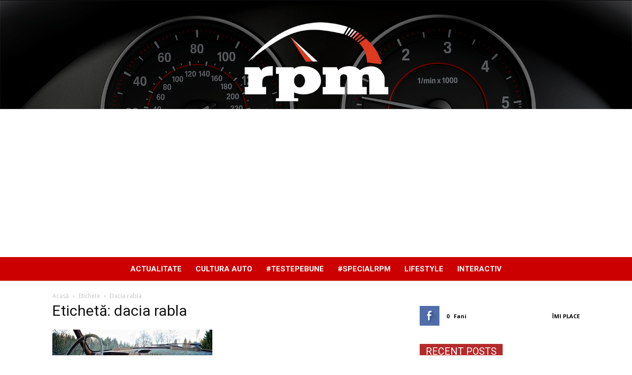

--- FILE ---
content_type: text/html; charset=UTF-8
request_url: https://rotatiipeminut.ro/tag/dacia-rabla/
body_size: 18021
content:
<!doctype html >
<!--[if IE 8]>    <html class="ie8" lang="en"> <![endif]-->
<!--[if IE 9]>    <html class="ie9" lang="en"> <![endif]-->
<!--[if gt IE 8]><!--> <html lang="ro-RO"> <!--<![endif]-->
<head>
    <title>dacia rabla | Rotatii pe Minut</title>
    <meta charset="UTF-8" />
    <meta name="viewport" content="width=device-width, initial-scale=1.0">
    <link rel="pingback" href="https://rotatiipeminut.ro/xmlrpc.php" />
              <script>
            (function(d){
              var js, id = 'powr-js', ref = d.getElementsByTagName('script')[0];
              if (d.getElementById(id)) {return;}
              js = d.createElement('script'); js.id = id; js.async = true;
              js.src = '//www.powr.io/powr.js';
              js.setAttribute('powr-token','htJTK2yPsS1476618911');
              js.setAttribute('external-type','wordpress');
              ref.parentNode.insertBefore(js, ref);
            }(document));
          </script>
          <meta name='robots' content='max-image-preview:large' />
	<style>img:is([sizes="auto" i], [sizes^="auto," i]) { contain-intrinsic-size: 3000px 1500px }</style>
	<link rel='dns-prefetch' href='//fonts.googleapis.com' />
<link rel="alternate" type="application/rss+xml" title="Rotatii pe Minut &raquo; Flux" href="https://rotatiipeminut.ro/feed/" />
<link rel="alternate" type="application/rss+xml" title="Rotatii pe Minut &raquo; Flux comentarii" href="https://rotatiipeminut.ro/comments/feed/" />
<link rel="alternate" type="application/rss+xml" title="Rotatii pe Minut &raquo; Flux etichetă dacia rabla" href="https://rotatiipeminut.ro/tag/dacia-rabla/feed/" />
<script type="text/javascript">
/* <![CDATA[ */
window._wpemojiSettings = {"baseUrl":"https:\/\/s.w.org\/images\/core\/emoji\/16.0.1\/72x72\/","ext":".png","svgUrl":"https:\/\/s.w.org\/images\/core\/emoji\/16.0.1\/svg\/","svgExt":".svg","source":{"concatemoji":"https:\/\/rotatiipeminut.ro\/wp-includes\/js\/wp-emoji-release.min.js?ver=6.8.3"}};
/*! This file is auto-generated */
!function(s,n){var o,i,e;function c(e){try{var t={supportTests:e,timestamp:(new Date).valueOf()};sessionStorage.setItem(o,JSON.stringify(t))}catch(e){}}function p(e,t,n){e.clearRect(0,0,e.canvas.width,e.canvas.height),e.fillText(t,0,0);var t=new Uint32Array(e.getImageData(0,0,e.canvas.width,e.canvas.height).data),a=(e.clearRect(0,0,e.canvas.width,e.canvas.height),e.fillText(n,0,0),new Uint32Array(e.getImageData(0,0,e.canvas.width,e.canvas.height).data));return t.every(function(e,t){return e===a[t]})}function u(e,t){e.clearRect(0,0,e.canvas.width,e.canvas.height),e.fillText(t,0,0);for(var n=e.getImageData(16,16,1,1),a=0;a<n.data.length;a++)if(0!==n.data[a])return!1;return!0}function f(e,t,n,a){switch(t){case"flag":return n(e,"\ud83c\udff3\ufe0f\u200d\u26a7\ufe0f","\ud83c\udff3\ufe0f\u200b\u26a7\ufe0f")?!1:!n(e,"\ud83c\udde8\ud83c\uddf6","\ud83c\udde8\u200b\ud83c\uddf6")&&!n(e,"\ud83c\udff4\udb40\udc67\udb40\udc62\udb40\udc65\udb40\udc6e\udb40\udc67\udb40\udc7f","\ud83c\udff4\u200b\udb40\udc67\u200b\udb40\udc62\u200b\udb40\udc65\u200b\udb40\udc6e\u200b\udb40\udc67\u200b\udb40\udc7f");case"emoji":return!a(e,"\ud83e\udedf")}return!1}function g(e,t,n,a){var r="undefined"!=typeof WorkerGlobalScope&&self instanceof WorkerGlobalScope?new OffscreenCanvas(300,150):s.createElement("canvas"),o=r.getContext("2d",{willReadFrequently:!0}),i=(o.textBaseline="top",o.font="600 32px Arial",{});return e.forEach(function(e){i[e]=t(o,e,n,a)}),i}function t(e){var t=s.createElement("script");t.src=e,t.defer=!0,s.head.appendChild(t)}"undefined"!=typeof Promise&&(o="wpEmojiSettingsSupports",i=["flag","emoji"],n.supports={everything:!0,everythingExceptFlag:!0},e=new Promise(function(e){s.addEventListener("DOMContentLoaded",e,{once:!0})}),new Promise(function(t){var n=function(){try{var e=JSON.parse(sessionStorage.getItem(o));if("object"==typeof e&&"number"==typeof e.timestamp&&(new Date).valueOf()<e.timestamp+604800&&"object"==typeof e.supportTests)return e.supportTests}catch(e){}return null}();if(!n){if("undefined"!=typeof Worker&&"undefined"!=typeof OffscreenCanvas&&"undefined"!=typeof URL&&URL.createObjectURL&&"undefined"!=typeof Blob)try{var e="postMessage("+g.toString()+"("+[JSON.stringify(i),f.toString(),p.toString(),u.toString()].join(",")+"));",a=new Blob([e],{type:"text/javascript"}),r=new Worker(URL.createObjectURL(a),{name:"wpTestEmojiSupports"});return void(r.onmessage=function(e){c(n=e.data),r.terminate(),t(n)})}catch(e){}c(n=g(i,f,p,u))}t(n)}).then(function(e){for(var t in e)n.supports[t]=e[t],n.supports.everything=n.supports.everything&&n.supports[t],"flag"!==t&&(n.supports.everythingExceptFlag=n.supports.everythingExceptFlag&&n.supports[t]);n.supports.everythingExceptFlag=n.supports.everythingExceptFlag&&!n.supports.flag,n.DOMReady=!1,n.readyCallback=function(){n.DOMReady=!0}}).then(function(){return e}).then(function(){var e;n.supports.everything||(n.readyCallback(),(e=n.source||{}).concatemoji?t(e.concatemoji):e.wpemoji&&e.twemoji&&(t(e.twemoji),t(e.wpemoji)))}))}((window,document),window._wpemojiSettings);
/* ]]> */
</script>
<link rel='stylesheet' id='twb-open-sans-css' href='https://fonts.googleapis.com/css?family=Open+Sans%3A300%2C400%2C500%2C600%2C700%2C800&#038;display=swap&#038;ver=6.8.3' type='text/css' media='all' />
<link rel='stylesheet' id='twb-global-css' href='https://rotatiipeminut.ro/wp-content/plugins/slider-wd/booster/assets/css/global.css?ver=1.0.0' type='text/css' media='all' />
<style id='wp-emoji-styles-inline-css' type='text/css'>

	img.wp-smiley, img.emoji {
		display: inline !important;
		border: none !important;
		box-shadow: none !important;
		height: 1em !important;
		width: 1em !important;
		margin: 0 0.07em !important;
		vertical-align: -0.1em !important;
		background: none !important;
		padding: 0 !important;
	}
</style>
<link rel='stylesheet' id='wp-block-library-css' href='https://rotatiipeminut.ro/wp-includes/css/dist/block-library/style.min.css?ver=6.8.3' type='text/css' media='all' />
<style id='classic-theme-styles-inline-css' type='text/css'>
/*! This file is auto-generated */
.wp-block-button__link{color:#fff;background-color:#32373c;border-radius:9999px;box-shadow:none;text-decoration:none;padding:calc(.667em + 2px) calc(1.333em + 2px);font-size:1.125em}.wp-block-file__button{background:#32373c;color:#fff;text-decoration:none}
</style>
<style id='global-styles-inline-css' type='text/css'>
:root{--wp--preset--aspect-ratio--square: 1;--wp--preset--aspect-ratio--4-3: 4/3;--wp--preset--aspect-ratio--3-4: 3/4;--wp--preset--aspect-ratio--3-2: 3/2;--wp--preset--aspect-ratio--2-3: 2/3;--wp--preset--aspect-ratio--16-9: 16/9;--wp--preset--aspect-ratio--9-16: 9/16;--wp--preset--color--black: #000000;--wp--preset--color--cyan-bluish-gray: #abb8c3;--wp--preset--color--white: #ffffff;--wp--preset--color--pale-pink: #f78da7;--wp--preset--color--vivid-red: #cf2e2e;--wp--preset--color--luminous-vivid-orange: #ff6900;--wp--preset--color--luminous-vivid-amber: #fcb900;--wp--preset--color--light-green-cyan: #7bdcb5;--wp--preset--color--vivid-green-cyan: #00d084;--wp--preset--color--pale-cyan-blue: #8ed1fc;--wp--preset--color--vivid-cyan-blue: #0693e3;--wp--preset--color--vivid-purple: #9b51e0;--wp--preset--gradient--vivid-cyan-blue-to-vivid-purple: linear-gradient(135deg,rgba(6,147,227,1) 0%,rgb(155,81,224) 100%);--wp--preset--gradient--light-green-cyan-to-vivid-green-cyan: linear-gradient(135deg,rgb(122,220,180) 0%,rgb(0,208,130) 100%);--wp--preset--gradient--luminous-vivid-amber-to-luminous-vivid-orange: linear-gradient(135deg,rgba(252,185,0,1) 0%,rgba(255,105,0,1) 100%);--wp--preset--gradient--luminous-vivid-orange-to-vivid-red: linear-gradient(135deg,rgba(255,105,0,1) 0%,rgb(207,46,46) 100%);--wp--preset--gradient--very-light-gray-to-cyan-bluish-gray: linear-gradient(135deg,rgb(238,238,238) 0%,rgb(169,184,195) 100%);--wp--preset--gradient--cool-to-warm-spectrum: linear-gradient(135deg,rgb(74,234,220) 0%,rgb(151,120,209) 20%,rgb(207,42,186) 40%,rgb(238,44,130) 60%,rgb(251,105,98) 80%,rgb(254,248,76) 100%);--wp--preset--gradient--blush-light-purple: linear-gradient(135deg,rgb(255,206,236) 0%,rgb(152,150,240) 100%);--wp--preset--gradient--blush-bordeaux: linear-gradient(135deg,rgb(254,205,165) 0%,rgb(254,45,45) 50%,rgb(107,0,62) 100%);--wp--preset--gradient--luminous-dusk: linear-gradient(135deg,rgb(255,203,112) 0%,rgb(199,81,192) 50%,rgb(65,88,208) 100%);--wp--preset--gradient--pale-ocean: linear-gradient(135deg,rgb(255,245,203) 0%,rgb(182,227,212) 50%,rgb(51,167,181) 100%);--wp--preset--gradient--electric-grass: linear-gradient(135deg,rgb(202,248,128) 0%,rgb(113,206,126) 100%);--wp--preset--gradient--midnight: linear-gradient(135deg,rgb(2,3,129) 0%,rgb(40,116,252) 100%);--wp--preset--font-size--small: 13px;--wp--preset--font-size--medium: 20px;--wp--preset--font-size--large: 36px;--wp--preset--font-size--x-large: 42px;--wp--preset--spacing--20: 0.44rem;--wp--preset--spacing--30: 0.67rem;--wp--preset--spacing--40: 1rem;--wp--preset--spacing--50: 1.5rem;--wp--preset--spacing--60: 2.25rem;--wp--preset--spacing--70: 3.38rem;--wp--preset--spacing--80: 5.06rem;--wp--preset--shadow--natural: 6px 6px 9px rgba(0, 0, 0, 0.2);--wp--preset--shadow--deep: 12px 12px 50px rgba(0, 0, 0, 0.4);--wp--preset--shadow--sharp: 6px 6px 0px rgba(0, 0, 0, 0.2);--wp--preset--shadow--outlined: 6px 6px 0px -3px rgba(255, 255, 255, 1), 6px 6px rgba(0, 0, 0, 1);--wp--preset--shadow--crisp: 6px 6px 0px rgba(0, 0, 0, 1);}:where(.is-layout-flex){gap: 0.5em;}:where(.is-layout-grid){gap: 0.5em;}body .is-layout-flex{display: flex;}.is-layout-flex{flex-wrap: wrap;align-items: center;}.is-layout-flex > :is(*, div){margin: 0;}body .is-layout-grid{display: grid;}.is-layout-grid > :is(*, div){margin: 0;}:where(.wp-block-columns.is-layout-flex){gap: 2em;}:where(.wp-block-columns.is-layout-grid){gap: 2em;}:where(.wp-block-post-template.is-layout-flex){gap: 1.25em;}:where(.wp-block-post-template.is-layout-grid){gap: 1.25em;}.has-black-color{color: var(--wp--preset--color--black) !important;}.has-cyan-bluish-gray-color{color: var(--wp--preset--color--cyan-bluish-gray) !important;}.has-white-color{color: var(--wp--preset--color--white) !important;}.has-pale-pink-color{color: var(--wp--preset--color--pale-pink) !important;}.has-vivid-red-color{color: var(--wp--preset--color--vivid-red) !important;}.has-luminous-vivid-orange-color{color: var(--wp--preset--color--luminous-vivid-orange) !important;}.has-luminous-vivid-amber-color{color: var(--wp--preset--color--luminous-vivid-amber) !important;}.has-light-green-cyan-color{color: var(--wp--preset--color--light-green-cyan) !important;}.has-vivid-green-cyan-color{color: var(--wp--preset--color--vivid-green-cyan) !important;}.has-pale-cyan-blue-color{color: var(--wp--preset--color--pale-cyan-blue) !important;}.has-vivid-cyan-blue-color{color: var(--wp--preset--color--vivid-cyan-blue) !important;}.has-vivid-purple-color{color: var(--wp--preset--color--vivid-purple) !important;}.has-black-background-color{background-color: var(--wp--preset--color--black) !important;}.has-cyan-bluish-gray-background-color{background-color: var(--wp--preset--color--cyan-bluish-gray) !important;}.has-white-background-color{background-color: var(--wp--preset--color--white) !important;}.has-pale-pink-background-color{background-color: var(--wp--preset--color--pale-pink) !important;}.has-vivid-red-background-color{background-color: var(--wp--preset--color--vivid-red) !important;}.has-luminous-vivid-orange-background-color{background-color: var(--wp--preset--color--luminous-vivid-orange) !important;}.has-luminous-vivid-amber-background-color{background-color: var(--wp--preset--color--luminous-vivid-amber) !important;}.has-light-green-cyan-background-color{background-color: var(--wp--preset--color--light-green-cyan) !important;}.has-vivid-green-cyan-background-color{background-color: var(--wp--preset--color--vivid-green-cyan) !important;}.has-pale-cyan-blue-background-color{background-color: var(--wp--preset--color--pale-cyan-blue) !important;}.has-vivid-cyan-blue-background-color{background-color: var(--wp--preset--color--vivid-cyan-blue) !important;}.has-vivid-purple-background-color{background-color: var(--wp--preset--color--vivid-purple) !important;}.has-black-border-color{border-color: var(--wp--preset--color--black) !important;}.has-cyan-bluish-gray-border-color{border-color: var(--wp--preset--color--cyan-bluish-gray) !important;}.has-white-border-color{border-color: var(--wp--preset--color--white) !important;}.has-pale-pink-border-color{border-color: var(--wp--preset--color--pale-pink) !important;}.has-vivid-red-border-color{border-color: var(--wp--preset--color--vivid-red) !important;}.has-luminous-vivid-orange-border-color{border-color: var(--wp--preset--color--luminous-vivid-orange) !important;}.has-luminous-vivid-amber-border-color{border-color: var(--wp--preset--color--luminous-vivid-amber) !important;}.has-light-green-cyan-border-color{border-color: var(--wp--preset--color--light-green-cyan) !important;}.has-vivid-green-cyan-border-color{border-color: var(--wp--preset--color--vivid-green-cyan) !important;}.has-pale-cyan-blue-border-color{border-color: var(--wp--preset--color--pale-cyan-blue) !important;}.has-vivid-cyan-blue-border-color{border-color: var(--wp--preset--color--vivid-cyan-blue) !important;}.has-vivid-purple-border-color{border-color: var(--wp--preset--color--vivid-purple) !important;}.has-vivid-cyan-blue-to-vivid-purple-gradient-background{background: var(--wp--preset--gradient--vivid-cyan-blue-to-vivid-purple) !important;}.has-light-green-cyan-to-vivid-green-cyan-gradient-background{background: var(--wp--preset--gradient--light-green-cyan-to-vivid-green-cyan) !important;}.has-luminous-vivid-amber-to-luminous-vivid-orange-gradient-background{background: var(--wp--preset--gradient--luminous-vivid-amber-to-luminous-vivid-orange) !important;}.has-luminous-vivid-orange-to-vivid-red-gradient-background{background: var(--wp--preset--gradient--luminous-vivid-orange-to-vivid-red) !important;}.has-very-light-gray-to-cyan-bluish-gray-gradient-background{background: var(--wp--preset--gradient--very-light-gray-to-cyan-bluish-gray) !important;}.has-cool-to-warm-spectrum-gradient-background{background: var(--wp--preset--gradient--cool-to-warm-spectrum) !important;}.has-blush-light-purple-gradient-background{background: var(--wp--preset--gradient--blush-light-purple) !important;}.has-blush-bordeaux-gradient-background{background: var(--wp--preset--gradient--blush-bordeaux) !important;}.has-luminous-dusk-gradient-background{background: var(--wp--preset--gradient--luminous-dusk) !important;}.has-pale-ocean-gradient-background{background: var(--wp--preset--gradient--pale-ocean) !important;}.has-electric-grass-gradient-background{background: var(--wp--preset--gradient--electric-grass) !important;}.has-midnight-gradient-background{background: var(--wp--preset--gradient--midnight) !important;}.has-small-font-size{font-size: var(--wp--preset--font-size--small) !important;}.has-medium-font-size{font-size: var(--wp--preset--font-size--medium) !important;}.has-large-font-size{font-size: var(--wp--preset--font-size--large) !important;}.has-x-large-font-size{font-size: var(--wp--preset--font-size--x-large) !important;}
:where(.wp-block-post-template.is-layout-flex){gap: 1.25em;}:where(.wp-block-post-template.is-layout-grid){gap: 1.25em;}
:where(.wp-block-columns.is-layout-flex){gap: 2em;}:where(.wp-block-columns.is-layout-grid){gap: 2em;}
:root :where(.wp-block-pullquote){font-size: 1.5em;line-height: 1.6;}
</style>
<link rel='stylesheet' id='grid-style-lite-css' href='https://rotatiipeminut.ro/wp-content/plugins/coyote-grid-lite/shortcodes/css/gridlite-slide-style.css?ver=6.8.3' type='text/css' media='all' />
<style id='grid-style-lite-inline-css' type='text/css'>
.coygrid-title-font-family-lite{ font-family: inherit!important; }.coygrid-title-large-lite, .coygrid-title-medium-lite, .coygrid-title-small-lite { font-weight:  !important; letter-spacing:  !important; word-spacing:  !important; text-transform: inherit;  } .coygrid-subtitle-font-family{font-family: inherit!important; }
</style>
<link rel='stylesheet' id='custom-style-css' href='https://rotatiipeminut.ro/wp-content/plugins/coyote-grid/shortcodes/css/grid-slide-style.css?ver=6.8.3' type='text/css' media='all' />
<style id='custom-style-inline-css' type='text/css'>
.coygrid-title-font-family{ font-family: Roboto!important; }.coygrid-title-large, .coygrid-title-medium, .coygrid-title-small { font-weight: 300 !important; letter-spacing: 0px !important; word-spacing: 1px !important; text-transform: inherit;  } .coygrid-subtitle-font-family{font-family: inherit!important; }.coygrid-border-all{ border: 1px solid #ffffff !important;}.coygrid-prev, .coygrid-next { border-radius: 35px !important;}
</style>
<link rel='stylesheet' id='coygrid_google-css' href='https://fonts.googleapis.com/css?family=Open+Sans:300' type='text/css' media='all' />
<link rel='stylesheet' id='fancy-hover-css-css' href='https://rotatiipeminut.ro/wp-content/plugins/fancy-image-hover-effects-vc-extension/css/fancy-hover-effects.css?ver=6.8.3' type='text/css' media='all' />
<link rel='stylesheet' id='google_font_open_sans-css' href='https://fonts.googleapis.com/css?family=Open+Sans%3A300italic%2C400italic%2C600italic%2C400%2C600%2C700&#038;ver=6.8.3' type='text/css' media='all' />
<link rel='stylesheet' id='google-fonts-style-css' href='https://fonts.googleapis.com/css?family=Roboto%3A400%2C700%7CDroid+Serif%3A400%2C700&#038;ver=6.8.3' type='text/css' media='all' />
<link rel='stylesheet' id='js_composer_front-css' href='https://rotatiipeminut.ro/wp-content/plugins/js_composer/assets/css/js_composer.min.css?ver=4.12.1' type='text/css' media='all' />
<link rel='stylesheet' id='td-theme-css' href='https://rotatiipeminut.ro/wp-content/themes/Newspaper/style.css?ver=7.4' type='text/css' media='all' />
<link rel='stylesheet' id='td-theme-demo-style-css' href='https://rotatiipeminut.ro/wp-content/themes/Newspaper/includes/demos/cars/demo_style.css?ver=7.4' type='text/css' media='all' />
<script type="text/javascript" src="https://rotatiipeminut.ro/wp-includes/js/jquery/jquery.min.js?ver=3.7.1" id="jquery-core-js"></script>
<script type="text/javascript" src="https://rotatiipeminut.ro/wp-includes/js/jquery/jquery-migrate.min.js?ver=3.4.1" id="jquery-migrate-js"></script>
<script type="text/javascript" src="https://rotatiipeminut.ro/wp-content/plugins/slider-wd/booster/assets/js/circle-progress.js?ver=1.2.2" id="twb-circle-js"></script>
<script type="text/javascript" id="twb-global-js-extra">
/* <![CDATA[ */
var twb = {"nonce":"032c2f60f4","ajax_url":"https:\/\/rotatiipeminut.ro\/wp-admin\/admin-ajax.php","plugin_url":"https:\/\/rotatiipeminut.ro\/wp-content\/plugins\/slider-wd\/booster","href":"https:\/\/rotatiipeminut.ro\/wp-admin\/admin.php?page=twb_slider_wd"};
var twb = {"nonce":"032c2f60f4","ajax_url":"https:\/\/rotatiipeminut.ro\/wp-admin\/admin-ajax.php","plugin_url":"https:\/\/rotatiipeminut.ro\/wp-content\/plugins\/slider-wd\/booster","href":"https:\/\/rotatiipeminut.ro\/wp-admin\/admin.php?page=twb_slider_wd"};
/* ]]> */
</script>
<script type="text/javascript" src="https://rotatiipeminut.ro/wp-content/plugins/slider-wd/booster/assets/js/global.js?ver=1.0.0" id="twb-global-js"></script>
<script type="text/javascript" src="https://rotatiipeminut.ro/wp-content/plugins/wp-image-zoooom/assets/js/jquery.image_zoom.min.js?ver=1.60" id="image_zoooom-js" defer="defer" data-wp-strategy="defer"></script>
<script type="text/javascript" id="image_zoooom-init-js-extra">
/* <![CDATA[ */
var IZ = {"options":[],"with_woocommerce":"0","exchange_thumbnails":"1","enable_mobile":"0","woo_categories":"0","woo_slider":"0","enable_surecart":"0"};
/* ]]> */
</script>
<script type="text/javascript" src="https://rotatiipeminut.ro/wp-content/plugins/wp-image-zoooom/assets/js/image_zoom-init.js?ver=1.60" id="image_zoooom-init-js" defer="defer" data-wp-strategy="defer"></script>
<link rel="https://api.w.org/" href="https://rotatiipeminut.ro/wp-json/" /><link rel="alternate" title="JSON" type="application/json" href="https://rotatiipeminut.ro/wp-json/wp/v2/tags/1060" /><link rel="EditURI" type="application/rsd+xml" title="RSD" href="https://rotatiipeminut.ro/xmlrpc.php?rsd" />
<meta name="generator" content="WordPress 6.8.3" />
<script async src="https://pagead2.googlesyndication.com/pagead/js/adsbygoogle.js?client=ca-pub-8044549120355257"
     crossorigin="anonymous"></script><!--[if lt IE 9]><script src="https://html5shim.googlecode.com/svn/trunk/html5.js"></script><![endif]-->
    <meta name="generator" content="Powered by Visual Composer - drag and drop page builder for WordPress."/>
<!--[if lte IE 9]><link rel="stylesheet" type="text/css" href="https://rotatiipeminut.ro/wp-content/plugins/js_composer/assets/css/vc_lte_ie9.min.css" media="screen"><![endif]--><!--[if IE  8]><link rel="stylesheet" type="text/css" href="https://rotatiipeminut.ro/wp-content/plugins/js_composer/assets/css/vc-ie8.min.css" media="screen"><![endif]-->
<!-- JS generated by theme -->

<script>
    
    

	    var tdBlocksArray = []; //here we store all the items for the current page

	    //td_block class - each ajax block uses a object of this class for requests
	    function tdBlock() {
		    this.id = '';
		    this.block_type = 1; //block type id (1-234 etc)
		    this.atts = '';
		    this.td_column_number = '';
		    this.td_current_page = 1; //
		    this.post_count = 0; //from wp
		    this.found_posts = 0; //from wp
		    this.max_num_pages = 0; //from wp
		    this.td_filter_value = ''; //current live filter value
		    this.is_ajax_running = false;
		    this.td_user_action = ''; // load more or infinite loader (used by the animation)
		    this.header_color = '';
		    this.ajax_pagination_infinite_stop = ''; //show load more at page x
	    }


        // td_js_generator - mini detector
        (function(){
            var htmlTag = document.getElementsByTagName("html")[0];

            if ( navigator.userAgent.indexOf("MSIE 10.0") > -1 ) {
                htmlTag.className += ' ie10';
            }

            if ( !!navigator.userAgent.match(/Trident.*rv\:11\./) ) {
                htmlTag.className += ' ie11';
            }

            if ( /(iPad|iPhone|iPod)/g.test(navigator.userAgent) ) {
                htmlTag.className += ' td-md-is-ios';
            }

            var user_agent = navigator.userAgent.toLowerCase();
            if ( user_agent.indexOf("android") > -1 ) {
                htmlTag.className += ' td-md-is-android';
            }

            if ( -1 !== navigator.userAgent.indexOf('Mac OS X')  ) {
                htmlTag.className += ' td-md-is-os-x';
            }

            if ( /chrom(e|ium)/.test(navigator.userAgent.toLowerCase()) ) {
               htmlTag.className += ' td-md-is-chrome';
            }

            if ( -1 !== navigator.userAgent.indexOf('Firefox') ) {
                htmlTag.className += ' td-md-is-firefox';
            }

            if ( -1 !== navigator.userAgent.indexOf('Safari') && -1 === navigator.userAgent.indexOf('Chrome') ) {
                htmlTag.className += ' td-md-is-safari';
            }

        })();




        var tdLocalCache = {};

        ( function () {
            "use strict";

            tdLocalCache = {
                data: {},
                remove: function (resource_id) {
                    delete tdLocalCache.data[resource_id];
                },
                exist: function (resource_id) {
                    return tdLocalCache.data.hasOwnProperty(resource_id) && tdLocalCache.data[resource_id] !== null;
                },
                get: function (resource_id) {
                    return tdLocalCache.data[resource_id];
                },
                set: function (resource_id, cachedData) {
                    tdLocalCache.remove(resource_id);
                    tdLocalCache.data[resource_id] = cachedData;
                }
            };
        })();

    
    
var td_viewport_interval_list=[{"limitBottom":767,"sidebarWidth":228},{"limitBottom":1018,"sidebarWidth":300},{"limitBottom":1140,"sidebarWidth":324}];
var td_animation_stack_effect="type2";
var tds_animation_stack=true;
var td_animation_stack_specific_selectors=".entry-thumb, img[class*=\"wp-image-\"], a.td-sml-link-to-image > img";
var td_animation_stack_general_selectors=".td-animation-stack .entry-thumb, .post .entry-thumb, .post img[class*=\"wp-image-\"], a.td-sml-link-to-image > img";
var td_ajax_url="https:\/\/rotatiipeminut.ro\/wp-admin\/admin-ajax.php?td_theme_name=Newspaper&v=7.4";
var td_get_template_directory_uri="https:\/\/rotatiipeminut.ro\/wp-content\/themes\/Newspaper";
var tds_snap_menu="snap";
var tds_logo_on_sticky="";
var tds_header_style="10";
var td_please_wait="V\u0103 rug\u0103m a\u0219tepta\u021bi...";
var td_email_user_pass_incorrect="Nume de utilizator sau parola incorect\u0103!";
var td_email_user_incorrect="Email sau nume de utilizator incorect!";
var td_email_incorrect="Email incorect!";
var tds_more_articles_on_post_enable="";
var tds_more_articles_on_post_time_to_wait="";
var tds_more_articles_on_post_pages_distance_from_top=0;
var tds_theme_color_site_wide="#4db2ec";
var tds_smart_sidebar="enabled";
var tdThemeName="Newspaper";
var td_magnific_popup_translation_tPrev="\u00cenainte (Tasta direc\u021bionare st\u00e2nga)";
var td_magnific_popup_translation_tNext="\u00cenapoi (Tasta direc\u021bionare dreapta)";
var td_magnific_popup_translation_tCounter="%curr% din %total%";
var td_magnific_popup_translation_ajax_tError="Con\u021binutul de la %url% nu poate fi \u00eenc\u0103rcat.";
var td_magnific_popup_translation_image_tError="Imaginea #%curr% nu poate fi \u00eenc\u0103rcat\u0103.";
var td_ad_background_click_link="";
var td_ad_background_click_target="";
</script>


<!-- Header style compiled by theme -->

<style>
    
.td-header-wrap .black-menu .sf-menu > .current-menu-item > a,
    .td-header-wrap .black-menu .sf-menu > .current-menu-ancestor > a,
    .td-header-wrap .black-menu .sf-menu > .current-category-ancestor > a,
    .td-header-wrap .black-menu .sf-menu > li > a:hover,
    .td-header-wrap .black-menu .sf-menu > .sfHover > a,
    .td-header-style-12 .td-header-menu-wrap-full,
    .sf-menu > .current-menu-item > a:after,
    .sf-menu > .current-menu-ancestor > a:after,
    .sf-menu > .current-category-ancestor > a:after,
    .sf-menu > li:hover > a:after,
    .sf-menu > .sfHover > a:after,
    .sf-menu ul .td-menu-item > a:hover,
    .sf-menu ul .sfHover > a,
    .sf-menu ul .current-menu-ancestor > a,
    .sf-menu ul .current-category-ancestor > a,
    .sf-menu ul .current-menu-item > a,
    .td-header-style-12 .td-affix,
    .header-search-wrap .td-drop-down-search:after,
    .header-search-wrap .td-drop-down-search .btn:hover,
    input[type=submit]:hover,
    .td-read-more a,
    .td-post-category:hover,
    .td-grid-style-1.td-hover-1 .td-big-grid-post:hover .td-post-category,
    .td-grid-style-5.td-hover-1 .td-big-grid-post:hover .td-post-category,
    .td_top_authors .td-active .td-author-post-count,
    .td_top_authors .td-active .td-author-comments-count,
    .td_top_authors .td_mod_wrap:hover .td-author-post-count,
    .td_top_authors .td_mod_wrap:hover .td-author-comments-count,
    .td-404-sub-sub-title a:hover,
    .td-search-form-widget .wpb_button:hover,
    .td-rating-bar-wrap div,
    .td_category_template_3 .td-current-sub-category,
    .dropcap,
    .td_wrapper_video_playlist .td_video_controls_playlist_wrapper,
    .wpb_default,
    .wpb_default:hover,
    .td-left-smart-list:hover,
    .td-right-smart-list:hover,
    .woocommerce-checkout .woocommerce input.button:hover,
    .woocommerce-page .woocommerce a.button:hover,
    .woocommerce-account div.woocommerce .button:hover,
    #bbpress-forums button:hover,
    .bbp_widget_login .button:hover,
    .td-footer-wrapper .td-post-category,
    .td-footer-wrapper .widget_product_search input[type="submit"]:hover,
    .woocommerce .product a.button:hover,
    .woocommerce .product #respond input#submit:hover,
    .woocommerce .checkout input#place_order:hover,
    .woocommerce .woocommerce.widget .button:hover,
    .single-product .product .summary .cart .button:hover,
    .woocommerce-cart .woocommerce table.cart .button:hover,
    .woocommerce-cart .woocommerce .shipping-calculator-form .button:hover,
    .td-next-prev-wrap a:hover,
    .td-load-more-wrap a:hover,
    .td-post-small-box a:hover,
    .page-nav .current,
    .page-nav:first-child > div,
    .td_category_template_8 .td-category-header .td-category a.td-current-sub-category,
    .td_category_template_4 .td-category-siblings .td-category a:hover,
    #bbpress-forums .bbp-pagination .current,
    #bbpress-forums #bbp-single-user-details #bbp-user-navigation li.current a,
    .td-theme-slider:hover .slide-meta-cat a,
    a.vc_btn-black:hover,
    .td-trending-now-wrapper:hover .td-trending-now-title,
    .td-scroll-up,
    .td-smart-list-button:hover,
    .td-weather-information:before,
    .td-weather-week:before,
    .td_block_exchange .td-exchange-header:before,
    .td_block_big_grid_9.td-grid-style-1 .td-post-category,
    .td_block_big_grid_9.td-grid-style-5 .td-post-category,
    .td-grid-style-6.td-hover-1 .td-module-thumb:after {
        background-color: rgba(181,41,41,0.99);
    }

    .woocommerce .woocommerce-message .button:hover,
    .woocommerce .woocommerce-error .button:hover,
    .woocommerce .woocommerce-info .button:hover {
        background-color: rgba(181,41,41,0.99) !important;
    }

    .woocommerce .product .onsale,
    .woocommerce.widget .ui-slider .ui-slider-handle {
        background: none rgba(181,41,41,0.99);
    }

    .woocommerce.widget.widget_layered_nav_filters ul li a {
        background: none repeat scroll 0 0 rgba(181,41,41,0.99) !important;
    }

    a,
    cite a:hover,
    .td_mega_menu_sub_cats .cur-sub-cat,
    .td-mega-span h3 a:hover,
    .td_mod_mega_menu:hover .entry-title a,
    .header-search-wrap .result-msg a:hover,
    .top-header-menu li a:hover,
    .top-header-menu .current-menu-item > a,
    .top-header-menu .current-menu-ancestor > a,
    .top-header-menu .current-category-ancestor > a,
    .td-social-icon-wrap > a:hover,
    .td-header-sp-top-widget .td-social-icon-wrap a:hover,
    .td-page-content blockquote p,
    .td-post-content blockquote p,
    .mce-content-body blockquote p,
    .comment-content blockquote p,
    .wpb_text_column blockquote p,
    .td_block_text_with_title blockquote p,
    .td_module_wrap:hover .entry-title a,
    .td-subcat-filter .td-subcat-list a:hover,
    .td-subcat-filter .td-subcat-dropdown a:hover,
    .td_quote_on_blocks,
    .dropcap2,
    .dropcap3,
    .td_top_authors .td-active .td-authors-name a,
    .td_top_authors .td_mod_wrap:hover .td-authors-name a,
    .td-post-next-prev-content a:hover,
    .author-box-wrap .td-author-social a:hover,
    .td-author-name a:hover,
    .td-author-url a:hover,
    .td_mod_related_posts:hover h3 > a,
    .td-post-template-11 .td-related-title .td-related-left:hover,
    .td-post-template-11 .td-related-title .td-related-right:hover,
    .td-post-template-11 .td-related-title .td-cur-simple-item,
    .td-post-template-11 .td_block_related_posts .td-next-prev-wrap a:hover,
    .comment-reply-link:hover,
    .logged-in-as a:hover,
    #cancel-comment-reply-link:hover,
    .td-search-query,
    .td-category-header .td-pulldown-category-filter-link:hover,
    .td-category-siblings .td-subcat-dropdown a:hover,
    .td-category-siblings .td-subcat-dropdown a.td-current-sub-category,
    .widget a:hover,
    .widget_calendar tfoot a:hover,
    .woocommerce a.added_to_cart:hover,
    #bbpress-forums li.bbp-header .bbp-reply-content span a:hover,
    #bbpress-forums .bbp-forum-freshness a:hover,
    #bbpress-forums .bbp-topic-freshness a:hover,
    #bbpress-forums .bbp-forums-list li a:hover,
    #bbpress-forums .bbp-forum-title:hover,
    #bbpress-forums .bbp-topic-permalink:hover,
    #bbpress-forums .bbp-topic-started-by a:hover,
    #bbpress-forums .bbp-topic-started-in a:hover,
    #bbpress-forums .bbp-body .super-sticky li.bbp-topic-title .bbp-topic-permalink,
    #bbpress-forums .bbp-body .sticky li.bbp-topic-title .bbp-topic-permalink,
    .widget_display_replies .bbp-author-name,
    .widget_display_topics .bbp-author-name,
    .footer-text-wrap .footer-email-wrap a,
    .td-subfooter-menu li a:hover,
    .footer-social-wrap a:hover,
    a.vc_btn-black:hover,
    .td-smart-list-dropdown-wrap .td-smart-list-button:hover,
    .td_module_17 .td-read-more a:hover,
    .td_module_18 .td-read-more a:hover,
    .td_module_19 .td-post-author-name a:hover,
    .td-instagram-user a {
        color: rgba(181,41,41,0.99);
    }

    a.vc_btn-black.vc_btn_square_outlined:hover,
    a.vc_btn-black.vc_btn_outlined:hover,
    .td-mega-menu-page .wpb_content_element ul li a:hover {
        color: rgba(181,41,41,0.99) !important;
    }

    .td-next-prev-wrap a:hover,
    .td-load-more-wrap a:hover,
    .td-post-small-box a:hover,
    .page-nav .current,
    .page-nav:first-child > div,
    .td_category_template_8 .td-category-header .td-category a.td-current-sub-category,
    .td_category_template_4 .td-category-siblings .td-category a:hover,
    #bbpress-forums .bbp-pagination .current,
    .post .td_quote_box,
    .page .td_quote_box,
    a.vc_btn-black:hover {
        border-color: rgba(181,41,41,0.99);
    }

    .td_wrapper_video_playlist .td_video_currently_playing:after {
        border-color: rgba(181,41,41,0.99) !important;
    }

    .header-search-wrap .td-drop-down-search:before {
        border-color: transparent transparent rgba(181,41,41,0.99) transparent;
    }

    .block-title > span,
    .block-title > a,
    .block-title > label,
    .widgettitle,
    .widgettitle:after,
    .td-trending-now-title,
    .td-trending-now-wrapper:hover .td-trending-now-title,
    .wpb_tabs li.ui-tabs-active a,
    .wpb_tabs li:hover a,
    .vc_tta-container .vc_tta-color-grey.vc_tta-tabs-position-top.vc_tta-style-classic .vc_tta-tabs-container .vc_tta-tab.vc_active > a,
    .vc_tta-container .vc_tta-color-grey.vc_tta-tabs-position-top.vc_tta-style-classic .vc_tta-tabs-container .vc_tta-tab:hover > a,
    .td-related-title .td-cur-simple-item,
    .woocommerce .product .products h2,
    .td-subcat-filter .td-subcat-dropdown:hover .td-subcat-more {
    	background-color: rgba(181,41,41,0.99);
    }

    .woocommerce div.product .woocommerce-tabs ul.tabs li.active {
    	background-color: rgba(181,41,41,0.99) !important;
    }

    .block-title,
    .td-related-title,
    .wpb_tabs .wpb_tabs_nav,
    .vc_tta-container .vc_tta-color-grey.vc_tta-tabs-position-top.vc_tta-style-classic .vc_tta-tabs-container,
    .woocommerce div.product .woocommerce-tabs ul.tabs:before {
        border-color: rgba(181,41,41,0.99);
    }
    .td_block_wrap .td-subcat-item .td-cur-simple-item {
	    color: rgba(181,41,41,0.99);
	}


    
    .td-header-wrap .td-header-top-menu-full,
    .td-header-wrap .top-header-menu .sub-menu {
        background-color: #000000;
    }
    .td-header-style-8 .td-header-top-menu-full {
        background-color: transparent;
    }
    .td-header-style-8 .td-header-top-menu-full .td-header-top-menu {
        background-color: #000000;
        padding-left: 15px;
        padding-right: 15px;
    }

    .td-header-wrap .td-header-top-menu-full .td-header-top-menu,
    .td-header-wrap .td-header-top-menu-full {
        border-bottom: none;
    }


    
    .td-header-top-menu,
    .td-header-top-menu a,
    .td-header-wrap .td-header-top-menu-full .td-header-top-menu,
    .td-header-wrap .td-header-top-menu-full a,
    .td-header-style-8 .td-header-top-menu,
    .td-header-style-8 .td-header-top-menu a {
        color: #ffffff;
    }

    
    .top-header-menu .current-menu-item > a,
    .top-header-menu .current-menu-ancestor > a,
    .top-header-menu .current-category-ancestor > a,
    .top-header-menu li a:hover {
        color: #cc0000;
    }

    
    .td-header-wrap .td-header-sp-top-widget .td-icon-font {
        color: #ffffff;
    }

    
    .td-header-wrap .td-header-sp-top-widget i.td-icon-font:hover {
        color: #cc0000;
    }


    
    .td-header-wrap .td-header-menu-wrap-full,
    .sf-menu > .current-menu-ancestor > a,
    .sf-menu > .current-category-ancestor > a,
    .td-header-menu-wrap.td-affix,
    .td-header-style-3 .td-header-main-menu,
    .td-header-style-3 .td-affix .td-header-main-menu,
    .td-header-style-4 .td-header-main-menu,
    .td-header-style-4 .td-affix .td-header-main-menu,
    .td-header-style-8 .td-header-menu-wrap.td-affix,
    .td-header-style-8 .td-header-top-menu-full {
		background-color: #cc0000;
    }


    .td-boxed-layout .td-header-style-3 .td-header-menu-wrap,
    .td-boxed-layout .td-header-style-4 .td-header-menu-wrap {
    	background-color: #cc0000 !important;
    }


    @media (min-width: 1019px) {
        .td-header-style-1 .td-header-sp-recs,
        .td-header-style-1 .td-header-sp-logo {
            margin-bottom: 28px;
        }
    }

    @media (min-width: 768px) and (max-width: 1018px) {
        .td-header-style-1 .td-header-sp-recs,
        .td-header-style-1 .td-header-sp-logo {
            margin-bottom: 14px;
        }
    }

    .td-header-style-7 .td-header-top-menu {
        border-bottom: none;
    }


    
    .sf-menu ul .td-menu-item > a:hover,
    .sf-menu ul .sfHover > a,
    .sf-menu ul .current-menu-ancestor > a,
    .sf-menu ul .current-category-ancestor > a,
    .sf-menu ul .current-menu-item > a,
    .sf-menu > .current-menu-item > a:after,
    .sf-menu > .current-menu-ancestor > a:after,
    .sf-menu > .current-category-ancestor > a:after,
    .sf-menu > li:hover > a:after,
    .sf-menu > .sfHover > a:after,
    .td_block_mega_menu .td-next-prev-wrap a:hover,
    .td-mega-span .td-post-category:hover,
    .td-header-wrap .black-menu .sf-menu > li > a:hover,
    .td-header-wrap .black-menu .sf-menu > .current-menu-ancestor > a,
    .td-header-wrap .black-menu .sf-menu > .sfHover > a,
    .header-search-wrap .td-drop-down-search:after,
    .header-search-wrap .td-drop-down-search .btn:hover,
    .td-header-wrap .black-menu .sf-menu > .current-menu-item > a,
    .td-header-wrap .black-menu .sf-menu > .current-menu-ancestor > a,
    .td-header-wrap .black-menu .sf-menu > .current-category-ancestor > a {
        background-color: #ffffff;
    }


    .td_block_mega_menu .td-next-prev-wrap a:hover {
        border-color: #ffffff;
    }

    .header-search-wrap .td-drop-down-search:before {
        border-color: transparent transparent #ffffff transparent;
    }

    .td_mega_menu_sub_cats .cur-sub-cat,
    .td_mod_mega_menu:hover .entry-title a {
        color: #ffffff;
    }


    
    .td-header-wrap .td-header-menu-wrap .sf-menu > li > a,
    .td-header-wrap .header-search-wrap .td-icon-search {
        color: #ffffff;
    }


    
    .td-menu-background:before,
    .td-search-background:before {
        background: #210000;
        background: -moz-linear-gradient(top, #210000 0%, #cc0000 100%);
        background: -webkit-gradient(left top, left bottom, color-stop(0%, #210000), color-stop(100%, #cc0000));
        background: -webkit-linear-gradient(top, #210000 0%, #cc0000 100%);
        background: -o-linear-gradient(top, #210000 0%, @mobileu_gradient_two_mob 100%);
        background: -ms-linear-gradient(top, #210000 0%, #cc0000 100%);
        background: linear-gradient(to bottom, #210000 0%, #cc0000 100%);
        filter: progid:DXImageTransform.Microsoft.gradient( startColorstr='#210000', endColorstr='#cc0000', GradientType=0 );
    }

    
    .post blockquote p,
    .page blockquote p {
    	color: #dd3333;
    }
    .post .td_quote_box,
    .page .td_quote_box {
        border-color: #dd3333;
    }


    
    .top-header-menu > li > a,
    .td-weather-top-widget .td-weather-now .td-big-degrees,
    .td-weather-top-widget .td-weather-header .td-weather-city,
    .td-header-sp-top-menu .td_data_time {
        font-family:Roboto;
	
    }
    
    .top-header-menu .menu-item-has-children li a {
    	font-family:Roboto;
	
    }
    
    ul.sf-menu > .td-menu-item > a {
        font-family:Roboto;
	font-size:15px;
	
    }
    
    .sf-menu ul .td-menu-item a {
        font-family:Roboto;
	
    }
	
    .td_mod_mega_menu .item-details a {
        font-family:Roboto;
	font-weight:bold;
	
    }
    
    .td_mega_menu_sub_cats .block-mega-child-cats a {
        font-family:Roboto;
	
    }
    
    .block-title > span,
    .block-title > a,
    .widgettitle,
    .td-trending-now-title,
    .wpb_tabs li a,
    .vc_tta-container .vc_tta-color-grey.vc_tta-tabs-position-top.vc_tta-style-classic .vc_tta-tabs-container .vc_tta-tab > a,
    .td-related-title a,
    .woocommerce div.product .woocommerce-tabs ul.tabs li a,
    .woocommerce .product .products h2 {
        font-family:Roboto;
	font-size:20px;
	font-weight:normal;
	text-transform:uppercase;
	
    }
    
    .td-post-author-name a {
        font-family:Roboto;
	
    }
    
    .td-post-date .entry-date {
        font-family:Roboto;
	
    }
    
    .td-module-comments a,
    .td-post-views span,
    .td-post-comments a {
        font-family:Roboto;
	
    }
    
    .td-big-grid-meta .td-post-category,
    .td_module_wrap .td-post-category,
    .td-module-image .td-post-category {
        font-family:Roboto;
	
    }
    
    .td-subcat-filter .td-subcat-dropdown a,
    .td-subcat-filter .td-subcat-list a,
    .td-subcat-filter .td-subcat-dropdown span {
        font-family:Roboto;
	
    }
    
    .td-excerpt {
        font-family:Roboto;
	
    }


	
	.td_module_wrap .td-module-title {
		font-family:Roboto;
	
	}
     
    .td_module_1 .td-module-title {
    	font-family:Roboto;
	font-weight:bold;
	
    }
    
    .td_module_2 .td-module-title {
    	font-family:Roboto;
	font-weight:bold;
	
    }
    
    .td_module_3 .td-module-title {
    	font-family:Roboto;
	font-weight:bold;
	
    }
    
    .td_module_4 .td-module-title {
    	font-family:Roboto;
	font-weight:bold;
	
    }
    
    .td_module_5 .td-module-title {
    	font-family:Roboto;
	font-weight:bold;
	
    }
    
    .td_module_6 .td-module-title {
    	font-family:Roboto;
	font-size:14px;
	line-height:20px;
	font-weight:bold;
	
    }
    
    .td_module_7 .td-module-title {
    	font-family:Roboto;
	font-weight:bold;
	
    }
    
    .td_module_8 .td-module-title {
    	font-family:Roboto;
	font-weight:bold;
	
    }
    
    .td_module_9 .td-module-title {
    	font-family:Roboto;
	font-weight:bold;
	
    }
    
    .td_module_10 .td-module-title {
    	font-family:Roboto;
	font-size:22px;
	line-height:26px;
	font-weight:bold;
	
    }
    
    .td_module_11 .td-module-title {
    	font-family:Roboto;
	font-weight:bold;
	
    }
    
    .td_module_12 .td-module-title {
    	font-family:Roboto;
	font-weight:bold;
	
    }
    
    .td_module_13 .td-module-title {
    	font-family:Roboto;
	font-weight:bold;
	
    }
    
    .td_module_14 .td-module-title {
    	font-family:Roboto;
	font-weight:bold;
	
    }
    
    .td_module_15 .entry-title {
    	font-family:Roboto;
	font-weight:bold;
	
    }
    
    .td_module_16 .td-module-title {
    	font-family:Roboto;
	font-weight:bold;
	
    }
    
    .td_module_17 .td-module-title {
    	font-family:Roboto;
	
    }
    
    .td_module_18 .td-module-title {
    	font-family:Roboto;
	
    }
    
    .td_module_19 .td-module-title {
    	font-family:Roboto;
	
    }




	
	.td_block_trending_now .entry-title a,
	.td-theme-slider .td-module-title a,
    .td-big-grid-post .entry-title {
		font-family:"Droid Serif";
	
	}
    
    .td_module_mx1 .td-module-title a {
    	font-weight:bold;
	
    }
    
    .td_module_mx2 .td-module-title a {
    	font-weight:bold;
	
    }
    
    .td_module_mx3 .td-module-title a {
    	font-weight:bold;
	
    }
    
    .td_module_mx4 .td-module-title a {
    	font-weight:bold;
	
    }
    
    .td_module_mx7 .td-module-title a {
    	font-weight:bold;
	
    }
    
    .td_module_mx8 .td-module-title a {
    	font-weight:bold;
	
    }
    
    .td-theme-slider.iosSlider-col-1 .td-module-title a {
        font-weight:bold;
	
    }
    
    .td-theme-slider.iosSlider-col-2 .td-module-title a {
        font-weight:bold;
	
    }
    
    .td-theme-slider.iosSlider-col-3 .td-module-title a {
        font-weight:bold;
	
    }
    
    .td-big-grid-post.td-big-thumb .td-big-grid-meta,
    .td-big-thumb .td-big-grid-meta .entry-title {
        font-weight:bold;
	
    }
    
    .td-big-grid-post.td-medium-thumb .td-big-grid-meta,
    .td-medium-thumb .td-big-grid-meta .entry-title {
        font-weight:bold;
	
    }
    
    .td-big-grid-post.td-small-thumb .td-big-grid-meta,
    .td-small-thumb .td-big-grid-meta .entry-title {
        font-weight:bold;
	
    }
    
    .td-big-grid-post.td-tiny-thumb .td-big-grid-meta,
    .td-tiny-thumb .td-big-grid-meta .entry-title {
        font-weight:bold;
	
    }
    
    .homepage-post .td-post-template-8 .td-post-header .entry-title {
        font-weight:bold;
	
    }


    
	.post .td-post-header .entry-title {
		font-family:Roboto;
	
	}
    
    .td-post-template-default .td-post-header .entry-title {
        font-family:Roboto;
	
    }
    
    .td-post-template-1 .td-post-header .entry-title {
        font-family:Roboto;
	
    }
    
    .td-post-template-2 .td-post-header .entry-title {
        font-family:Roboto;
	
    }
    
    .td-post-template-3 .td-post-header .entry-title {
        font-family:Roboto;
	
    }
    
    .td-post-template-4 .td-post-header .entry-title {
        font-family:Roboto;
	
    }
    
    .td-post-template-5 .td-post-header .entry-title {
        font-family:Roboto;
	
    }
    
    .td-post-template-6 .td-post-header .entry-title {
        font-family:Roboto;
	
    }
    
    .td-post-template-7 .td-post-header .entry-title {
        font-family:Roboto;
	
    }
    
    .td-post-template-8 .td-post-header .entry-title {
        font-family:Roboto;
	
    }
    
    .td-post-template-9 .td-post-header .entry-title {
        font-family:Roboto;
	
    }
    
    .td-post-template-10 .td-post-header .entry-title {
        font-family:Roboto;
	
    }
    
    .td-post-template-11 .td-post-header .entry-title {
        font-family:Roboto;
	
    }
    
    .td-post-template-12 .td-post-header .entry-title {
        font-family:Roboto;
	
    }
    
    .td-post-template-13 .td-post-header .entry-title {
        font-family:Roboto;
	
    }





	
    .td-post-content p,
    .td-post-content {
        font-family:Roboto;
	
    }
    
    .post blockquote p,
    .page blockquote p,
    .td-post-text-content blockquote p {
        font-family:Roboto;
	
    }
    
    .post .td_quote_box p,
    .page .td_quote_box p {
        font-family:Roboto;
	
    }
    
    .post .td_pull_quote p,
    .page .td_pull_quote p {
        font-family:Roboto;
	
    }
    
    .td-post-content li {
        font-family:Roboto;
	
    }
    
    .td-post-content h1 {
        font-family:Roboto;
	
    }
    
    .td-post-content h2 {
        font-family:Roboto;
	
    }
    
    .td-post-content h3 {
        font-family:Roboto;
	
    }
    
    .td-post-content h4 {
        font-family:Roboto;
	
    }
    
    .td-post-content h5 {
        font-family:Roboto;
	
    }
    
    .td-post-content h6 {
        font-family:Roboto;
	
    }





    
    .post .td-category a {
        font-family:Roboto;
	
    }
    
    .post header .td-post-author-name,
    .post header .td-post-author-name a {
        font-family:Roboto;
	
    }
    
    .post header .td-post-date .entry-date {
        font-family:Roboto;
	
    }
    
    .post header .td-post-views span,
    .post header .td-post-comments {
        font-family:Roboto;
	
    }
    
    .post .td-post-source-tags a,
    .post .td-post-source-tags span {
        font-family:Roboto;
	
    }
    
    .post .td-post-next-prev-content span {
        font-family:Roboto;
	
    }
    
    .post .td-post-next-prev-content a {
        font-family:Roboto;
	
    }
    
    .post .author-box-wrap .td-author-name a {
        font-family:Roboto;
	
    }
    
    .post .author-box-wrap .td-author-url a {
        font-family:Roboto;
	
    }
    
    .post .author-box-wrap .td-author-description {
        font-family:Roboto;
	
    }
    
    .td_block_related_posts .entry-title a {
        font-family:Roboto;
	
    }
    
    .post .td-post-share-title {
        font-family:Roboto;
	
    }
    
	.wp-caption-text,
	.wp-caption-dd {
		font-family:Roboto;
	
	}
    
    .td-post-template-default .td-post-sub-title,
    .td-post-template-1 .td-post-sub-title,
    .td-post-template-4 .td-post-sub-title,
    .td-post-template-5 .td-post-sub-title,
    .td-post-template-9 .td-post-sub-title,
    .td-post-template-10 .td-post-sub-title,
    .td-post-template-11 .td-post-sub-title {
        font-family:Roboto;
	
    }
    
    .td-post-template-2 .td-post-sub-title,
    .td-post-template-3 .td-post-sub-title,
    .td-post-template-6 .td-post-sub-title,
    .td-post-template-7 .td-post-sub-title,
    .td-post-template-8 .td-post-sub-title {
        font-family:Roboto;
	
    }




	
    .td-page-title,
    .woocommerce-page .page-title,
    .td-category-title-holder .td-page-title {
    	font-family:Roboto;
	
    }
    
    .td-page-content p,
    .td-page-content .td_block_text_with_title,
    .woocommerce-page .page-description > p,
    .wpb_text_column p {
    	font-family:Roboto;
	
    }
    
    .td-page-content h1,
    .wpb_text_column h1 {
    	font-family:Roboto;
	
    }
    
    .td-page-content h2,
    .wpb_text_column h2 {
    	font-family:Roboto;
	
    }
    
    .td-page-content h3,
    .wpb_text_column h3 {
    	font-family:Roboto;
	
    }
    
    .td-page-content h4,
    .wpb_text_column h4 {
    	font-family:Roboto;
	
    }
    
    .td-page-content h5,
    .wpb_text_column h5 {
    	font-family:Roboto;
	
    }
    
    .td-page-content h6,
    .wpb_text_column h6 {
    	font-family:Roboto;
	
    }




    
	.footer-text-wrap {
		font-family:Roboto;
	
	}
	
	.td-sub-footer-copy {
		font-family:Roboto;
	
	}
	
	.td-sub-footer-menu ul li a {
		font-family:Roboto;
	
	}




	
    .td-trending-now-display-area .entry-title {
    	font-family:"Droid Serif";
	font-size:13px;
	
    }
    
    .widget_archive a,
    .widget_calendar,
    .widget_categories a,
    .widget_nav_menu a,
    .widget_meta a,
    .widget_pages a,
    .widget_recent_comments a,
    .widget_recent_entries a,
    .widget_text .textwidget,
    .widget_tag_cloud a,
    .widget_search input,
    .woocommerce .product-categories a,
    .widget_display_forums a,
    .widget_display_replies a,
    .widget_display_topics a,
    .widget_display_views a,
    .widget_display_stats {
    	font-family:"Droid Serif";
	font-weight:bold;
	
    }



/* Style generated by theme for demo: cars */

.td-cars .td-module-comments a,
		.td-cars .td_video_playlist_title {
			background-color: rgba(181,41,41,0.99);
		}

		.td-cars .td-module-comments a:after {
			border-color: rgba(181,41,41,0.99) transparent transparent transparent;
		}

		
		.td-cars .td-header-style-10 .sf-menu > li > a:hover,
		.td-cars .td-header-style-10 .sf-menu > .sfHover > a,
		.td-cars .td-header-style-10 .sf-menu > .current-menu-item > a,
		.td-cars .td-header-style-10 .sf-menu > .current-menu-ancestor > a,
		.td-cars .td-header-style-10 .sf-menu > .current-category-ancestor > a,
		.td-cars .td-header-style-10 .header-search-wrap .td-icon-search:hover {
			color: #ffffff;
		}
</style>

<style type="text/css">img.zoooom,.zoooom img{padding:0!important;}.vc_editor.compose-mode .zoooom::before { content: "\f179     Zoom applied to the image. Check on the frontend"; position: absolute; margin-top: 12px; text-align: right; background-color: white; line-height: 1.4em; left: 5%; padding: 0 10px 6px; font-family: dashicons; font-size: 0.9em; font-style: italic; z-index: 20; }</style><script type="text/javascript"></script><noscript><style type="text/css"> .wpb_animate_when_almost_visible { opacity: 1; }</style></noscript></head>

<body class="archive tag tag-dacia-rabla tag-1060 wp-theme-Newspaper td-cars wpb-js-composer js-comp-ver-4.12.1 vc_responsive td-animation-stack-type2 td-full-layout" itemscope="itemscope" itemtype="https://schema.org/WebPage">

<div id="fb-root"></div>
<script>(function(d, s, id) {
  var js, fjs = d.getElementsByTagName(s)[0];
  if (d.getElementById(id)) return;
  js = d.createElement(s); js.id = id;
  js.src = "//connect.facebook.net/ro_RO/sdk.js#xfbml=1&version=v2.8&appId=935165783278569";
  fjs.parentNode.insertBefore(js, fjs);
}(document, 'script', 'facebook-jssdk'));</script>   

     <div class="td-scroll-up"><i class="td-icon-menu-up"></i></div>
    
    <div class="td-menu-background"></div>
<div id="td-mobile-nav">
    <div class="td-mobile-container">
        <!-- mobile menu top section -->
        <div class="td-menu-socials-wrap">
            <!-- socials -->
            <div class="td-menu-socials">
                
        <span class="td-social-icon-wrap">
            <a target="_blank" href="#" title="Facebook">
                <i class="td-icon-font td-icon-facebook"></i>
            </a>
        </span>
        <span class="td-social-icon-wrap">
            <a target="_blank" href="#" title="Instagram">
                <i class="td-icon-font td-icon-instagram"></i>
            </a>
        </span>
        <span class="td-social-icon-wrap">
            <a target="_blank" href="#" title="Twitter">
                <i class="td-icon-font td-icon-twitter"></i>
            </a>
        </span>
        <span class="td-social-icon-wrap">
            <a target="_blank" href="#" title="Vimeo">
                <i class="td-icon-font td-icon-vimeo"></i>
            </a>
        </span>
        <span class="td-social-icon-wrap">
            <a target="_blank" href="#" title="Youtube">
                <i class="td-icon-font td-icon-youtube"></i>
            </a>
        </span>            </div>
            <!-- close button -->
            <div class="td-mobile-close">
                <a href="#"><i class="td-icon-close-mobile"></i></a>
            </div>
        </div>

        <!-- login section -->
        
        <!-- menu section -->
        <div class="td-mobile-content">
            <div class="menu-meniu-provizoriu-container"><ul id="menu-meniu-provizoriu" class="td-mobile-main-menu"><li id="menu-item-1165" class="menu-item menu-item-type-taxonomy menu-item-object-category menu-item-first menu-item-1165"><a href="https://rotatiipeminut.ro/category/actualitate/">Actualitate</a></li>
<li id="menu-item-1166" class="menu-item menu-item-type-taxonomy menu-item-object-category menu-item-1166"><a href="https://rotatiipeminut.ro/category/cultura-auto/">Cultura Auto</a></li>
<li id="menu-item-1167" class="menu-item menu-item-type-taxonomy menu-item-object-category menu-item-1167"><a href="https://rotatiipeminut.ro/category/teste-pe-bune/">#TestePeBune</a></li>
<li id="menu-item-1168" class="menu-item menu-item-type-taxonomy menu-item-object-category menu-item-1168"><a href="https://rotatiipeminut.ro/category/special-rpm/">#SpecialRPM</a></li>
<li id="menu-item-1169" class="menu-item menu-item-type-taxonomy menu-item-object-category menu-item-1169"><a href="https://rotatiipeminut.ro/category/lifestyle/">Lifestyle</a></li>
<li id="menu-item-1170" class="menu-item menu-item-type-taxonomy menu-item-object-category menu-item-1170"><a href="https://rotatiipeminut.ro/category/interactiv/">Interactiv</a></li>
</ul></div>        </div>
    </div>

    <!-- register/login section -->
    </div>    <div class="td-search-background"></div>
<div class="td-search-wrap-mob">
	<div class="td-drop-down-search" aria-labelledby="td-header-search-button">
		<form method="get" class="td-search-form" action="https://rotatiipeminut.ro/">
			<!-- close button -->
			<div class="td-search-close">
				<a href="#"><i class="td-icon-close-mobile"></i></a>
			</div>
			<div role="search" class="td-search-input">
				<span>Căutați</span>
				<input id="td-header-search-mob" type="text" value="" name="s" autocomplete="off" />
			</div>
		</form>
		<div id="td-aj-search-mob"></div>
	</div>
</div>    
    
    <div id="td-outer-wrap">
    
        <!--
Header style 10
-->

<div class="td-header-wrap td-header-style-10">

	<div class="td-header-top-menu-full">
		<div class="td-container td-header-row td-header-top-menu">
            
    <div class="top-bar-style-1">
        
<div class="td-header-sp-top-menu">


	</div>
            </div>

<!-- LOGIN MODAL -->

                <div  id="login-form" class="white-popup-block mfp-hide mfp-with-anim">
                    <div class="td-login-wrap">
                        <a href="#" class="td-back-button"><i class="td-icon-modal-back"></i></a>
                        <div id="td-login-div" class="td-login-form-div td-display-block">
                            <div class="td-login-panel-title">Sign in</div>
                            <div class="td-login-panel-descr">Bine ați venit! Autentificați-vă in contul dvs</div>
                            <div class="td_display_err"></div>
                            <div class="td-login-inputs"><input class="td-login-input" type="text" name="login_email" id="login_email" value="" required><label>numele dvs de utilizator</label></div>
	                        <div class="td-login-inputs"><input class="td-login-input" type="password" name="login_pass" id="login_pass" value="" required><label>parola dvs</label></div>
                            <input type="button" name="login_button" id="login_button" class="wpb_button btn td-login-button" value="Login">
                            <div class="td-login-info-text"><a href="#" id="forgot-pass-link">Forgot your password? Get help</a></div>
                            
                        </div>

                        

                         <div id="td-forgot-pass-div" class="td-login-form-div td-display-none">
                            <div class="td-login-panel-title">Password recovery</div>
                            <div class="td-login-panel-descr">Recuperați-vă parola</div>
                            <div class="td_display_err"></div>
                            <div class="td-login-inputs"><input class="td-login-input" type="text" name="forgot_email" id="forgot_email" value="" required><label>adresa dvs de email</label></div>
                            <input type="button" name="forgot_button" id="forgot_button" class="wpb_button btn td-login-button" value="Send My Password">
                            <div class="td-login-info-text">O parola va fi trimisă pe adresa dvs de email.</div>
                        </div>
                    </div>
                </div>
                		</div>
	</div>

    <div class="td-banner-wrap-full td-logo-wrap-full ">
        <div class="td-header-sp-logo">
            			<a class="td-main-logo" href="https://rotatiipeminut.ro/">
				<img src="http://rotatiipeminut.ro/wp-content/uploads/2016/10/headermoving.gif" alt=""/>
				<span class="td-visual-hidden">Rotatii pe Minut</span>
			</a>
		        </div>
    </div>

	<div class="td-header-menu-wrap-full">
		<div class="td-header-menu-wrap td-header-gradient">
			<div class="td-container td-header-row td-header-main-menu">
				<div id="td-header-menu" role="navigation">
    <div id="td-top-mobile-toggle"><a href="#"><i class="td-icon-font td-icon-mobile"></i></a></div>
    <div class="td-main-menu-logo td-logo-in-header">
                <a class="td-main-logo" href="https://rotatiipeminut.ro/">
            <img src="http://rotatiipeminut.ro/wp-content/uploads/2016/10/headermoving.gif" alt=""/>
        </a>
        </div>
    <div class="menu-meniu-provizoriu-container"><ul id="menu-meniu-provizoriu-1" class="sf-menu"><li class="menu-item menu-item-type-taxonomy menu-item-object-category menu-item-first td-menu-item td-normal-menu menu-item-1165"><a href="https://rotatiipeminut.ro/category/actualitate/">Actualitate</a></li>
<li class="menu-item menu-item-type-taxonomy menu-item-object-category td-menu-item td-normal-menu menu-item-1166"><a href="https://rotatiipeminut.ro/category/cultura-auto/">Cultura Auto</a></li>
<li class="menu-item menu-item-type-taxonomy menu-item-object-category td-menu-item td-normal-menu menu-item-1167"><a href="https://rotatiipeminut.ro/category/teste-pe-bune/">#TestePeBune</a></li>
<li class="menu-item menu-item-type-taxonomy menu-item-object-category td-menu-item td-normal-menu menu-item-1168"><a href="https://rotatiipeminut.ro/category/special-rpm/">#SpecialRPM</a></li>
<li class="menu-item menu-item-type-taxonomy menu-item-object-category td-menu-item td-normal-menu menu-item-1169"><a href="https://rotatiipeminut.ro/category/lifestyle/">Lifestyle</a></li>
<li class="menu-item menu-item-type-taxonomy menu-item-object-category td-menu-item td-normal-menu menu-item-1170"><a href="https://rotatiipeminut.ro/category/interactiv/">Interactiv</a></li>
</ul></div></div>


<div class="td-search-wrapper">
    <div id="td-top-search">
        <!-- Search -->
        <div class="header-search-wrap">
            <div class="dropdown header-search">
                <a id="td-header-search-button" href="#" role="button" class="dropdown-toggle " data-toggle="dropdown"><i class="td-icon-search"></i></a>
                <a id="td-header-search-button-mob" href="#" role="button" class="dropdown-toggle " data-toggle="dropdown"><i class="td-icon-search"></i></a>
            </div>
        </div>
    </div>
</div>

<div class="header-search-wrap">
	<div class="dropdown header-search">
		<div class="td-drop-down-search" aria-labelledby="td-header-search-button">
			<form method="get" class="td-search-form" action="https://rotatiipeminut.ro/">
				<div role="search" class="td-head-form-search-wrap">
					<input id="td-header-search" type="text" value="" name="s" autocomplete="off" /><input class="wpb_button wpb_btn-inverse btn" type="submit" id="td-header-search-top" value="Căutați" />
				</div>
			</form>
			<div id="td-aj-search"></div>
		</div>
	</div>
</div>			</div>
		</div>
	</div>

    <div class="td-banner-wrap-full td-banner-bg">
        <div class="td-container-header td-header-row td-header-header">
            <div class="td-header-sp-recs">
                <div class="td-header-rec-wrap">
    
</div>            </div>
        </div>
    </div>

</div><div class="td-main-content-wrap">

    <div class="td-container ">
        <div class="td-crumb-container">
            <div class="entry-crumbs"><span itemscope itemtype="http://data-vocabulary.org/Breadcrumb"><a title="" class="entry-crumb" itemprop="url" href="https://rotatiipeminut.ro/"><span itemprop="title">Acasă</span></a></span> <i class="td-icon-right td-bread-sep td-bred-no-url-last"></i> <span class="td-bred-no-url-last" itemscope itemtype="http://data-vocabulary.org/Breadcrumb"><meta itemprop="title" content = "Etichete"><meta itemprop="url" content = "https://rotatiipeminut.ro/2017/03/14/rabla-2017-prima-de-6-500-lei-ecobonus-de-pana-la-2-500-lei-si-limite-privind-emisiile-de-co2-din-2019-logan-ul-cu-noul-motor-de-1-0-nu-se-mai-incadreaza/">Etichete</span> <i class="td-icon-right td-bread-sep td-bred-no-url-last"></i> <span class="td-bred-no-url-last" itemscope itemtype="http://data-vocabulary.org/Breadcrumb"><meta itemprop="title" content = "Dacia rabla"><meta itemprop="url" content = "https://rotatiipeminut.ro/2017/03/14/rabla-2017-prima-de-6-500-lei-ecobonus-de-pana-la-2-500-lei-si-limite-privind-emisiile-de-co2-din-2019-logan-ul-cu-noul-motor-de-1-0-nu-se-mai-incadreaza/">Dacia rabla</span></div>        </div>
        <div class="td-pb-row">
                                    <div class="td-pb-span8 td-main-content">
                            <div class="td-ss-main-content">
                                <div class="td-page-header">
                                    <h1 class="entry-title td-page-title">
                                        <span>Etichetă: dacia rabla</span>
                                    </h1>
                                </div>
                                

	<div class="td-block-row">

	<div class="td-block-span6">

        <div class="td_module_1 td_module_wrap td-animation-stack">
            <div class="td-module-image">
                <div class="td-module-thumb"><a href="https://rotatiipeminut.ro/2017/03/14/rabla-2017-prima-de-6-500-lei-ecobonus-de-pana-la-2-500-lei-si-limite-privind-emisiile-de-co2-din-2019-logan-ul-cu-noul-motor-de-1-0-nu-se-mai-incadreaza/" rel="bookmark" title="Rabla 2017: Primă de 6.500 lei, ecobonus de până la 2.500 lei și limite privind emisiile de CO2. Din 2019, Logan-ul cu noul motor de 1.0 nu se mai încadrează"><img width="324" height="160" class="entry-thumb" src="https://rotatiipeminut.ro/wp-content/uploads/2016/12/rabla-324x160.jpg" srcset="https://rotatiipeminut.ro/wp-content/uploads/2016/12/rabla-324x160.jpg 324w, https://rotatiipeminut.ro/wp-content/uploads/2016/12/rabla-533x261.jpg 533w" sizes="(max-width: 324px) 100vw, 324px" alt="rabla" title="Rabla 2017: Primă de 6.500 lei, ecobonus de până la 2.500 lei și limite privind emisiile de CO2. Din 2019, Logan-ul cu noul motor de 1.0 nu se mai încadrează"/></a></div>                            </div>
            <h3 class="entry-title td-module-title"><a href="https://rotatiipeminut.ro/2017/03/14/rabla-2017-prima-de-6-500-lei-ecobonus-de-pana-la-2-500-lei-si-limite-privind-emisiile-de-co2-din-2019-logan-ul-cu-noul-motor-de-1-0-nu-se-mai-incadreaza/" rel="bookmark" title="Rabla 2017: Primă de 6.500 lei, ecobonus de până la 2.500 lei și limite privind emisiile de CO2. Din 2019, Logan-ul cu noul motor de 1.0 nu se mai încadrează">Rabla 2017: Primă de 6.500 lei, ecobonus de până la 2.500...</a></h3>
            <div class="td-module-meta-info">
                <span class="td-post-author-name"><a href="https://rotatiipeminut.ro/author/online/">rotatii pe minut</a> <span>-</span> </span>                <span class="td-post-date"><time class="entry-date updated td-module-date" datetime="2017-03-14T12:32:04+00:00" >martie 14, 2017</time></span>                <div class="td-module-comments"><a href="https://rotatiipeminut.ro/2017/03/14/rabla-2017-prima-de-6-500-lei-ecobonus-de-pana-la-2-500-lei-si-limite-privind-emisiile-de-co2-din-2019-logan-ul-cu-noul-motor-de-1-0-nu-se-mai-incadreaza/#respond">0</a></div>            </div>

            
        </div>

        
	</div> <!-- ./td-block-span6 --></div><!--./row-fluid-->                            </div>
                        </div>
                        <div class="td-pb-span4 td-main-sidebar">
                            <div class="td-ss-main-sidebar">
                                <div class="td_block_wrap td_block_social_counter td_block_widget td_uid_2_697022346a34f_rand td-social-style4 td-social-colored td-pb-border-top"><div class="td-social-list"><div class="td_social_type td-pb-margin-side td_social_facebook"><div class="td-social-box"><div class="td-sp td-sp-facebook"></div><span class="td_social_info">0</span><span class="td_social_info td_social_info_name">Fani</span><span class="td_social_button"><a href="https://www.facebook.com/RotatiiPeMinut/?__mref=message">Îmi place</a></span></div></div></div></div> <!-- ./block --><div class="td_block_wrap td_block_9 td_block_widget td_uid_3_697022346a5cb_rand td-pb-border-top"  data-td-block-uid="td_uid_3_697022346a5cb" ><script>var block_td_uid_3_697022346a5cb = new tdBlock();
block_td_uid_3_697022346a5cb.id = "td_uid_3_697022346a5cb";
block_td_uid_3_697022346a5cb.atts = '{"limit":"4","sort":"","post_ids":"","tag_slug":"","autors_id":"","installed_post_types":"","category_id":"","category_ids":"","custom_title":"Recent Posts","custom_url":"","show_child_cat":"","sub_cat_ajax":"","ajax_pagination":"","header_color":"","header_text_color":"","ajax_pagination_infinite_stop":"","td_column_number":1,"td_ajax_preloading":"","td_ajax_filter_type":"","td_ajax_filter_ids":"","td_filter_default_txt":"Toate","color_preset":"","border_top":"","class":"td_block_widget td_uid_3_697022346a5cb_rand","el_class":"","offset":"","css":"","live_filter":"","live_filter_cur_post_id":"","live_filter_cur_post_author":""}';
block_td_uid_3_697022346a5cb.td_column_number = "1";
block_td_uid_3_697022346a5cb.block_type = "td_block_9";
block_td_uid_3_697022346a5cb.post_count = "4";
block_td_uid_3_697022346a5cb.found_posts = "355";
block_td_uid_3_697022346a5cb.header_color = "";
block_td_uid_3_697022346a5cb.ajax_pagination_infinite_stop = "";
block_td_uid_3_697022346a5cb.max_num_pages = "89";
tdBlocksArray.push(block_td_uid_3_697022346a5cb);
</script><div class="td-block-title-wrap"><h4 class="block-title"><span>Recent Posts</span></h4></div><div id=td_uid_3_697022346a5cb class="td_block_inner">

	<div class="td-block-span12">

        <div class="td_module_8 td_module_wrap">

            <div class="item-details">
                <h3 class="entry-title td-module-title"><a href="https://rotatiipeminut.ro/2025/06/11/continental-gt-speed-first-edition-desemnata-cel-mai-bun-interior-la-premiile-robb-report-best-of-the-best-2025/" rel="bookmark" title="Continental GT Speed First Edition desemnată „Cel mai bun interior” la premiile Robb Report „Best of the Best” 2025">Continental GT Speed First Edition desemnată „Cel mai bun interior” la premiile Robb Report...</a></h3>
                <div class="td-module-meta-info">
                                        <span class="td-post-author-name"><a href="https://rotatiipeminut.ro/author/online/">rotatii pe minut</a> <span>-</span> </span>                    <span class="td-post-date"><time class="entry-date updated td-module-date" datetime="2025-06-11T22:23:32+00:00" >iunie 11, 2025</time></span>                    <div class="td-module-comments"><a href="https://rotatiipeminut.ro/2025/06/11/continental-gt-speed-first-edition-desemnata-cel-mai-bun-interior-la-premiile-robb-report-best-of-the-best-2025/#respond">0</a></div>                </div>
            </div>

            
        </div>

        
	</div> <!-- ./td-block-span12 -->

	<div class="td-block-span12">

        <div class="td_module_8 td_module_wrap">

            <div class="item-details">
                <h3 class="entry-title td-module-title"><a href="https://rotatiipeminut.ro/2025/06/11/bentley-home-lanseaza-colectia-hyde-picnic-de-lux-si-mobilier-outdoor-reinterpretat-pentru-2025/" rel="bookmark" title="Bentley Home lansează colecția „Hyde”: Picnic de lux și mobilier outdoor reinterpretat pentru 2025">Bentley Home lansează colecția „Hyde”: Picnic de lux și mobilier outdoor reinterpretat pentru 2025</a></h3>
                <div class="td-module-meta-info">
                                        <span class="td-post-author-name"><a href="https://rotatiipeminut.ro/author/online/">rotatii pe minut</a> <span>-</span> </span>                    <span class="td-post-date"><time class="entry-date updated td-module-date" datetime="2025-06-11T22:10:48+00:00" >iunie 11, 2025</time></span>                    <div class="td-module-comments"><a href="https://rotatiipeminut.ro/2025/06/11/bentley-home-lanseaza-colectia-hyde-picnic-de-lux-si-mobilier-outdoor-reinterpretat-pentru-2025/#respond">0</a></div>                </div>
            </div>

            
        </div>

        
	</div> <!-- ./td-block-span12 -->

	<div class="td-block-span12">

        <div class="td_module_8 td_module_wrap">

            <div class="item-details">
                <h3 class="entry-title td-module-title"><a href="https://rotatiipeminut.ro/2025/06/11/cele-mai-simplu-de-schimbat-3-piese-auto-pentru-autoturisme-2/" rel="bookmark" title="Cele mai simplu de schimbat 3 piese auto pentru autoturisme">Cele mai simplu de schimbat 3 piese auto pentru autoturisme</a></h3>
                <div class="td-module-meta-info">
                                        <span class="td-post-author-name"><a href="https://rotatiipeminut.ro/author/online/">rotatii pe minut</a> <span>-</span> </span>                    <span class="td-post-date"><time class="entry-date updated td-module-date" datetime="2025-06-11T14:58:25+00:00" >iunie 11, 2025</time></span>                    <div class="td-module-comments"><a href="https://rotatiipeminut.ro/2025/06/11/cele-mai-simplu-de-schimbat-3-piese-auto-pentru-autoturisme-2/#respond">0</a></div>                </div>
            </div>

            
        </div>

        
	</div> <!-- ./td-block-span12 -->

	<div class="td-block-span12">

        <div class="td_module_8 td_module_wrap">

            <div class="item-details">
                <h3 class="entry-title td-module-title"><a href="https://rotatiipeminut.ro/2019/03/28/10-lucruri-utile-pe-care-ar-fi-bine-sa-le-ai-mereu-in-masina-2/" rel="bookmark" title="10 lucruri utile pe care ar fi bine să le ai mereu în mașină">10 lucruri utile pe care ar fi bine să le ai mereu în mașină</a></h3>
                <div class="td-module-meta-info">
                                        <span class="td-post-author-name"><a href="https://rotatiipeminut.ro/author/online/">rotatii pe minut</a> <span>-</span> </span>                    <span class="td-post-date"><time class="entry-date updated td-module-date" datetime="2019-03-28T14:15:23+00:00" >martie 28, 2019</time></span>                    <div class="td-module-comments"><a href="https://rotatiipeminut.ro/2019/03/28/10-lucruri-utile-pe-care-ar-fi-bine-sa-le-ai-mereu-in-masina-2/#respond">0</a></div>                </div>
            </div>

            
        </div>

        
	</div> <!-- ./td-block-span12 --></div></div> <!-- ./block -->                            </div>
                        </div>
                            </div> <!-- /.td-pb-row -->
    </div> <!-- /.td-container -->
</div> <!-- /.td-main-content-wrap -->


<!-- Instagram -->



<!-- Footer -->
<div class="td-footer-wrapper">
    <div class="td-container">

	    <div class="td-pb-row">
		    <div class="td-pb-span12">
                		    </div>
	    </div>

        <div class="td-pb-row">

            <div class="td-pb-span8">
                <aside class="widget widget_text"><div class="block-title"><span>Marci Auto</span></div>			<div class="textwidget">


<table style="width:100%; font-size: 12px;">
 
<tr>
    <td style="border: 0;"><a href="http://rotatiipeminut.ro/index.php/tag/abarth/">Abarth</a></td>
    <td style="border: 0;"><a href="http://rotatiipeminut.ro/index.php/tag/daihatsu/">Daihatsu</a></td>
    <td style="border: 0;"><a href="http://rotatiipeminut.ro/index.php/tag/jeep/">Jeep</a>
<td style="border: 0;"><a href="http://rotatiipeminut.ro/index.php/tag/mercury/">Mercury</a>
<td style="border: 0;"><a href="http://rotatiipeminut.ro/index.php/tag/saab/">Saab</a>
</td>
</tr>



<tr>
    <td style="border: 0;"><a href="http://rotatiipeminut.ro/index.php/tag/acura/">Acura</a></td>
    <td style="border: 0;"><a href="http://rotatiipeminut.ro/index.php/tag/datsun/">Datsun</a></td>
    <td style="border: 0;"><a href="http://rotatiipeminut.ro/index.php/tag/kia/">Kia</a></td>
<td style="border: 0;"><a href="http://rotatiipeminut.ro/index.php/tag/MG/"></a>MG</td>
    <td style="border: 0;"><a href="http://rotatiipeminut.ro/index.php/tag/seat/">SEAT</a></td>
</tr>

<tr>
    <td style="border: 0;"><a href="http://rotatiipeminut.ro/index.php/tag/alfa-romeo/">Alfa Romeo</a></td>
    <td style="border: 0;"><a href="http://rotatiipeminut.ro/index.php/tag/dodge/">Dodge</a></td>
    <td style="border: 0;"><a href="http://rotatiipeminut.ro/index.php/tag/koenisegg/">Koenisegg</a></td>
<td style="border: 0;"><a href="http://rotatiipeminut.ro/index.php/tag/microcar/">Microcar</a></td>
    <td style="border: 0;"><a href="http://rotatiipeminut.ro/index.php/tag/shuanghuan/">Shuanghuan</a></td>
</tr>
  
<tr>
    <td style="border: 0;"><a href="http://rotatiipeminut.ro/index.php/tag/aro/">Aro</a></td>
    <td style="border: 0;"><a href="http://rotatiipeminut.ro/index.php/tag/ferrari/">Ferrari</a></td>
    <td style="border: 0;"><a href="http://rotatiipeminut.ro/index.php/tag/lada/">Lada</a></td>
<td style="border: 0;"><a href="http://rotatiipeminut.ro/index.php/tag/mini/">Mini</a></td>
    <td style="border: 0;"><a href="http://rotatiipeminut.ro/index.php/tag/skoda/">Skoda</a></td>
</tr>


<tr>
    <td style="border: 0;"><a href="http://rotatiipeminut.ro/index.php/tag/aston-martin/">Aston Martin</a></td>
    <td style="border: 0;"><a href="http://rotatiipeminut.ro/index.php/tag/fiat/">Fiat</a></td>
    <td style="border: 0;"><a href="http://rotatiipeminut.ro/index.php/tag/lamborghini/">Lamborghini</a></td>
<td style="border: 0;"><a href="http://rotatiipeminut.ro/index.php/tag/mitsubishi/">Mitsubishi</a></td>
    <td style="border: 0;"><a href="http://rotatiipeminut.ro/index.php/tag/smart/">Smart</a></td>
</tr>

<tr>
    <td style="border: 0;"><a href="http://rotatiipeminut.ro/index.php/tag/audi/">Audi</a></td>
    <td style="border: 0;"><a href="http://rotatiipeminut.ro/index.php/tag/fisker/">Fisker</a></td>
    <td style="border: 0;"><a href="http://rotatiipeminut.ro/index.php/tag/lancia/">Lancia</a></td>
<td style="border: 0;"><a href="http://rotatiipeminut.ro/index.php/tag/nissan/">
Nissan</a></td>
    <td style="border: 0;"><a href="http://rotatiipeminut.ro/index.php/tag/ssangyong/">SsangYong</a></td>
</tr>

<tr>
    <td style="border: 0;"><a href="http://rotatiipeminut.ro/index.php/tag/bentley/">Bentley</a></td>
    <td style="border: 0;"><a href="http://rotatiipeminut.ro/index.php/tag/ford/">Ford</a></td>
    <td style="border: 0;"><a href="http://rotatiipeminut.ro/index.php/tag/land-rover/">Land Rover</a></td>
<td style="border: 0;"><a href="http://rotatiipeminut.ro/index.php/tag/opel/">Opel</a></td>
    <td style="border: 0;"><a href="http://rotatiipeminut.ro/index.php/tag/subaru/">Subaru</a></td>
</tr>

<tr>
    <td style="border: 0;"><a href="http://rotatiipeminut.ro/index.php/tag/bmw/">BMW</a></td>
    <td style="border: 0;"><a href="http://rotatiipeminut.ro/index.php/tag/GM/">GM</a></td>
    <td style="border: 0;"><a href="http://rotatiipeminut.ro/index.php/tag/lexus/">Lexus</a></td>
<td style="border: 0;"><a href="http://rotatiipeminut.ro/index.php/tag/lamborghini/">Lamborghini</a></td>
    <td style="border: 0;"><a href="http://rotatiipeminut.ro/index.php/tag/suzuki/">Suzuki</a></td>
</tr>

<tr>
    <td style="border: 0;"><a href="http://rotatiipeminut.ro/index.php/tag/bugatti/">Bugatti</a></td>
    <td style="border: 0;"><a href="http://rotatiipeminut.ro/index.php/tag/GWM/">GWM</a></td>
    <td style="border: 0;"><a href="http://rotatiipeminut.ro/index.php/tag/lincoln/">Lincoln</a></td>
<td style="border: 0;"><a href="http://rotatiipeminut.ro/index.php/tag/pagani/">Pagani</a></td>
    <td style="border: 0;"><a href="http://rotatiipeminut.ro/index.php/tag/tata-motors/">Tata Motors</a></td>
</tr>

<tr>
    <td style="border: 0;"><a href="http://rotatiipeminut.ro/index.php/tag/buick/">Buick</a></td>
    <td style="border: 0;"><a href="http://rotatiipeminut.ro/index.php/tag/honda/">Honda</a></td>
    <td style="border: 0;"><a href="http://rotatiipeminut.ro/index.php/tag/lotus/">Lotus</a></td>
<td style="border: 0;"><a href="http://rotatiipeminut.ro/index.php/tag/peugeot/">Peugeot</a></td>
    <td style="border: 0;"><a href="http://rotatiipeminut.ro/index.php/tag/toyota/">Toyota</a></td>
</tr>

<tr>
    <td style="border: 0;"><a href="http://rotatiipeminut.ro/index.php/tag/chevrolet/">Chevrolet</a></td>
    <td style="border: 0;"><a href="http://rotatiipeminut.ro/index.php/tag/hummer/">Hummer</a></td>
    <td style="border: 0;"><a href="http://rotatiipeminut.ro/index.php/tag/maruti/">Maruti</a></td>
<td style="border: 0;"><a href="http://rotatiipeminut.ro/index.php/tag/nissan/">
Pontiac</a></td>
    <td style="border: 0;"><a href="http://rotatiipeminut.ro/index.php/tag/trabant/">Trabant</a></td>
</tr>

<tr>
    <td style="border: 0;"><a href="http://rotatiipeminut.ro/index.php/tag/chrysler/">Chrysler</a></td>
    <td style="border: 0;"><a href="http://rotatiipeminut.ro/index.php/tag/hyundai/">Hyundai</a></td>
    <td style="border: 0;"><a href="http://rotatiipeminut.ro/index.php/tag/maserati/">Maserati</a></td>
<td style="border: 0;"><a href="http://rotatiipeminut.ro/index.php/tag/porsche/">
Porsche</a></td>
    <td style="border: 0;"><a href="http://rotatiipeminut.ro/index.php/tag/volkswagen/">Volkswagen</a></td>
</tr>

<tr>
    <td style="border: 0;"><a href="http://rotatiipeminut.ro/index.php/tag/citroen/">Citroen</a></td>
    <td style="border: 0;"><a href="http://rotatiipeminut.ro/index.php/tag/infiniti/">Infiniti</a></td>
    <td style="border: 0;"><a href="http://rotatiipeminut.ro/index.php/tag/maybach/">Maybach</a></td>
<td style="border: 0;"><a href="http://rotatiipeminut.ro/index.php/tag/lamborghini/">Lamborghini</a></td>
    <td style="border: 0;"><a href="http://rotatiipeminut.ro/index.php/tag/volvo/">Volvo</a></td>
</tr>

<tr>
    <td style="border: 0;"><a href="http://rotatiipeminut.ro/index.php/tag/corvette/">Corvette</a></td>
    <td style="border: 0;"><a href="http://rotatiipeminut.ro/index.php/tag/isuzu/">Isuzu</a></td>
    <td style="border: 0;"><a href="http://rotatiipeminut.ro/index.php/tag/mazda/">Mazda</a></td>
<td style="border: 0;"><a href="http://rotatiipeminut.ro/index.php/tag/renault/">Renault</a></td>
    
</tr>

<tr>
    <td style="border: 0;"><a href="http://rotatiipeminut.ro/index.php/tag/dacia/">Dacia</a></td>
    <td style="border: 0;"><a href="http://rotatiipeminut.ro/index.php/tag/iveco/">Iveco</a></td>
    <td style="border: 0;"><a href="http://rotatiipeminut.ro/index.php/tag/mclaren/">McLaren</a></td>
<td style="border: 0;"><a href="http://rotatiipeminut.ro/index.php/tag/rolls-royce/">Rolls Royce</a></td>
    
</tr>

<tr>
    <td style="border: 0;"><a href="http://rotatiipeminut.ro/index.php/tag/daewoo/">Daewoo</a></td>
    <td style="border: 0;"><a href="http://rotatiipeminut.ro/index.php/tag/jaguar/">Jaguar</a></td>
    <td style="border: 0;"><a href="http://rotatiipeminut.ro/index.php/tag/mercedes-benz/">Mercedes-Benz</a></td>
<td style="border: 0;"><a href="http://rotatiipeminut.ro/index.php/tag/rover/">Rover</a></td>
    
</tr>



</table>



</div>
		</aside>            </div>

            <div class="td-pb-span4">
                
		<aside class="widget widget_recent_entries">
		<div class="block-title"><span>Cele mai recente articole</span></div>
		<ul>
											<li>
					<a href="https://rotatiipeminut.ro/2025/06/11/continental-gt-speed-first-edition-desemnata-cel-mai-bun-interior-la-premiile-robb-report-best-of-the-best-2025/">Continental GT Speed First Edition desemnată „Cel mai bun interior” la premiile Robb Report „Best of the Best” 2025</a>
									</li>
											<li>
					<a href="https://rotatiipeminut.ro/2025/06/11/bentley-home-lanseaza-colectia-hyde-picnic-de-lux-si-mobilier-outdoor-reinterpretat-pentru-2025/">Bentley Home lansează colecția „Hyde”: Picnic de lux și mobilier outdoor reinterpretat pentru 2025</a>
									</li>
											<li>
					<a href="https://rotatiipeminut.ro/2025/06/11/cele-mai-simplu-de-schimbat-3-piese-auto-pentru-autoturisme-2/">Cele mai simplu de schimbat 3 piese auto pentru autoturisme</a>
									</li>
											<li>
					<a href="https://rotatiipeminut.ro/2019/03/28/10-lucruri-utile-pe-care-ar-fi-bine-sa-le-ai-mereu-in-masina-2/">10 lucruri utile pe care ar fi bine să le ai mereu în mașină</a>
									</li>
											<li>
					<a href="https://rotatiipeminut.ro/2019/02/26/cum-sa-ai-o-experienta-placuta-cand-pleci-cu-masina-la-drum-lung/">Cum să ai o experiență plăcută când pleci cu mașina la drum lung</a>
									</li>
											<li>
					<a href="https://rotatiipeminut.ro/2019/02/20/gadgeturile-care-iti-protejeaza-cel-mai-bine-masina/">Gadgeturile care îți protejează cel mai bine mașina</a>
									</li>
					</ul>

		</aside>            </div>

        </div>
    </div>
</div>

<!-- Sub Footer -->
    <div class="td-sub-footer-container">
        <div class="td-container">
            <div class="td-pb-row">
                <div class="td-pb-span7 td-sub-footer-menu">
                        <div class="menu-meniu-provizoriu-container"><ul id="menu-meniu-provizoriu-2" class="td-subfooter-menu"><li class="menu-item menu-item-type-taxonomy menu-item-object-category menu-item-first td-menu-item td-normal-menu menu-item-1165"><a href="https://rotatiipeminut.ro/category/actualitate/">Actualitate</a></li>
<li class="menu-item menu-item-type-taxonomy menu-item-object-category td-menu-item td-normal-menu menu-item-1166"><a href="https://rotatiipeminut.ro/category/cultura-auto/">Cultura Auto</a></li>
<li class="menu-item menu-item-type-taxonomy menu-item-object-category td-menu-item td-normal-menu menu-item-1167"><a href="https://rotatiipeminut.ro/category/teste-pe-bune/">#TestePeBune</a></li>
<li class="menu-item menu-item-type-taxonomy menu-item-object-category td-menu-item td-normal-menu menu-item-1168"><a href="https://rotatiipeminut.ro/category/special-rpm/">#SpecialRPM</a></li>
<li class="menu-item menu-item-type-taxonomy menu-item-object-category td-menu-item td-normal-menu menu-item-1169"><a href="https://rotatiipeminut.ro/category/lifestyle/">Lifestyle</a></li>
<li class="menu-item menu-item-type-taxonomy menu-item-object-category td-menu-item td-normal-menu menu-item-1170"><a href="https://rotatiipeminut.ro/category/interactiv/">Interactiv</a></li>
</ul></div>                </div>

                <div class="td-pb-span5 td-sub-footer-copy">
                    &copy; Copyright @2016 Romania Libera                </div>
            </div>
        </div>
    </div>
</div><!--close td-outer-wrap-->

<script type="speculationrules">
{"prefetch":[{"source":"document","where":{"and":[{"href_matches":"\/*"},{"not":{"href_matches":["\/wp-*.php","\/wp-admin\/*","\/wp-content\/uploads\/*","\/wp-content\/*","\/wp-content\/plugins\/*","\/wp-content\/themes\/Newspaper\/*","\/*\\?(.+)"]}},{"not":{"selector_matches":"a[rel~=\"nofollow\"]"}},{"not":{"selector_matches":".no-prefetch, .no-prefetch a"}}]},"eagerness":"conservative"}]}
</script>


    <!--

        Theme: Newspaper by tagDiv 2016
        Version: 7.4 (rara)
        Deploy mode: deploy
        
        uid: 697022346fc4d
    -->

    
<!-- Custom css form theme panel -->
<style type="text/css" media="screen">
/* custom css theme panel */
.td-icon-search {
    color: #cc0000!important;
}



.wpb_button, .wpb_content_element, ul.wpb_thumbnails-fluid>li { margin-bottom: 0!important;}

.coyote-grid-slider { margin: 0px!important;}

.h3 a:hover {#000000;}

</style>

<script type="text/javascript" src="https://rotatiipeminut.ro/wp-content/themes/Newspaper/js/tagdiv_theme.js?ver=7.4" id="td-site-js"></script>

<!-- JS generated by theme -->

<script>
    

	

		(function(){
			var html_jquery_obj = jQuery('html');

			if (html_jquery_obj.length && (html_jquery_obj.is('.ie8') || html_jquery_obj.is('.ie9'))) {

				var path = 'https://rotatiipeminut.ro/wp-content/themes/Newspaper/style.css';

				jQuery.get(path, function(data) {

					var str_split_separator = '#td_css_split_separator';
					var arr_splits = data.split(str_split_separator);
					var arr_length = arr_splits.length;

					if (arr_length > 1) {

						var dir_path = 'https://rotatiipeminut.ro/wp-content/themes/Newspaper';
						var splited_css = '';

						for (var i = 0; i < arr_length; i++) {
							if (i > 0) {
								arr_splits[i] = str_split_separator + ' ' + arr_splits[i];
							}
							//jQuery('head').append('<style>' + arr_splits[i] + '</style>');

							var formated_str = arr_splits[i].replace(/\surl\(\'(?!data\:)/gi, function regex_function(str) {
								return ' url(\'' + dir_path + '/' + str.replace(/url\(\'/gi, '').replace(/^\s+|\s+$/gm,'');
							});

							splited_css += "<style>" + formated_str + "</style>";
						}

						var td_theme_css = jQuery('link#td-theme-css');

						if (td_theme_css.length) {
							td_theme_css.after(splited_css);
						}
					}
				});
			}
		})();

	
	
</script>


<script defer src="https://static.cloudflareinsights.com/beacon.min.js/vcd15cbe7772f49c399c6a5babf22c1241717689176015" integrity="sha512-ZpsOmlRQV6y907TI0dKBHq9Md29nnaEIPlkf84rnaERnq6zvWvPUqr2ft8M1aS28oN72PdrCzSjY4U6VaAw1EQ==" data-cf-beacon='{"version":"2024.11.0","token":"795c082495a44ed9a2a21cc944e53b52","r":1,"server_timing":{"name":{"cfCacheStatus":true,"cfEdge":true,"cfExtPri":true,"cfL4":true,"cfOrigin":true,"cfSpeedBrain":true},"location_startswith":null}}' crossorigin="anonymous"></script>
</body>
</html>
<!--
Performance optimized by W3 Total Cache. Learn more: https://www.boldgrid.com/w3-total-cache/?utm_source=w3tc&utm_medium=footer_comment&utm_campaign=free_plugin

Page Caching using Disk: Enhanced 

Served from: rotatiipeminut.ro @ 2026-01-21 02:47:48 by W3 Total Cache
-->

--- FILE ---
content_type: text/html; charset=utf-8
request_url: https://www.google.com/recaptcha/api2/aframe
body_size: 268
content:
<!DOCTYPE HTML><html><head><meta http-equiv="content-type" content="text/html; charset=UTF-8"></head><body><script nonce="TZkBRx3n4Zxkb2nWUVnr-g">/** Anti-fraud and anti-abuse applications only. See google.com/recaptcha */ try{var clients={'sodar':'https://pagead2.googlesyndication.com/pagead/sodar?'};window.addEventListener("message",function(a){try{if(a.source===window.parent){var b=JSON.parse(a.data);var c=clients[b['id']];if(c){var d=document.createElement('img');d.src=c+b['params']+'&rc='+(localStorage.getItem("rc::a")?sessionStorage.getItem("rc::b"):"");window.document.body.appendChild(d);sessionStorage.setItem("rc::e",parseInt(sessionStorage.getItem("rc::e")||0)+1);localStorage.setItem("rc::h",'1769099243807');}}}catch(b){}});window.parent.postMessage("_grecaptcha_ready", "*");}catch(b){}</script></body></html>

--- FILE ---
content_type: text/css
request_url: https://rotatiipeminut.ro/wp-content/plugins/coyote-grid/shortcodes/css/grid-slide-style.css?ver=6.8.3
body_size: 3055
content:
/******************************
        Coyote Grid Styles
******************************/
/* --- Arrows --- */
.coyote-grid-clear {
    clear: both;
    width: 100%;
    position: relative;
    height: 10px; 
    padding: 10px 0px;
    margin: 0px;
}
.coygrid-prev {	
    top: 45%;    
    left: 20px;
    visibility: visible;
    opacity: 0;
    cursor: pointer;
    width: 70px;
    height: 70px;
    position: absolute;
    display: none;
    z-index: 100;
    border-radius: 35px;
    overflow: hidden;
    background: rgba(255,255,255,0.7);
    background-image: url('../images/prev.png');
    background-position: center center;
    background-repeat: no-repeat;
    -webkit-animation-duration: 0.5s; 
    animation-duration: 0.5s; 
    -webkit-animation-fill-mode: both; 
    animation-fill-mode: both;
    text-indent: -9999px;
    -moz-box-shadow: 0 0 5px rgba(0,0,0,0.1);
    -webkit-box-shadow: 0 0 5px rgba(0,0,0,0.1);
    box-shadow: 0 0 5px rgba(0,0,0,0.1);     
}
.coygrid-prev:hover, .coygrid-prev:active{
    background: rgba(255,255,255,1);
    background-image: url('../images/prev.png');
    background-position: center center;
    background-repeat: no-repeat;
}
@-webkit-keyframes fadeInLeft-prev { 
    0% { 
        opacity: 0;        
        -webkit-transform: translateX(-20px); 
    } 
    100% { 
        opacity: 1;         
        -webkit-transform: translateX(0); 
    } 
} 
@keyframes fadeInLeft-prev { 
    0% { 
        opacity: 0;        
        transform: translateX(-20px); 
    } 
    100% { 
        opacity: 1;        
        transform: translateX(0); 
    } 
} 
.fadeInLeft-prev { 
    -webkit-animation-name: fadeInLeft-prev; 
    animation-name: fadeInLeft-prev; 
    display: block;
}
@-webkit-keyframes fadeInLeft-prev-reverse { 
    0% { 
        opacity: 1;        
        -webkit-transform: translateX(0); 
    } 
    100% { 
        opacity: 0;         
        -webkit-transform: translateX(-20px); 
    } 
} 
@keyframes fadeInLeft-prev-reverse { 
    0% { 
        opacity: 1;        
        transform: translateX(0); 
    } 
    100% { 
        opacity: 0;        
        transform: translateX(-20px); 
    } 
} 
.fadeInLeft-prev-reverse { 
    -webkit-animation-name: fadeInLeft-prev-reverse; 
    animation-name: fadeInLeft-prev-reverse; 
    display: block;
}
.coygrid-next {	
    top: 45%;    
    right: 20px;
    visibility: visible;
    opacity: 0;
    cursor: pointer;
    width: 70px;
    height: 70px;
    position: absolute;
    display: none;
    z-index: 100;
    border-radius: 35px;
    overflow: hidden;
    background: rgba(255,255,255,0.7); 
    background-image: url('../images/next.png');
    background-position: center center;
    background-repeat: no-repeat;
    -webkit-animation-duration: 0.5s; 
    animation-duration: 0.5s; 
    -webkit-animation-fill-mode: both; 
    animation-fill-mode: both; 
    text-indent: -9999px;
    -moz-box-shadow: 0 0 5px rgba(0,0,0,0.1);
    -webkit-box-shadow: 0 0 5px rgba(0,0,0,0.1);
    box-shadow: 0 0 5px rgba(0,0,0,0.1);
}
.coygrid-next:hover, .coygrid-next:active {
    background: rgba(255,255,255,1);
    background-image: url('../images/next.png');
    background-position: center center;
    background-repeat: no-repeat;
}
@-webkit-keyframes fadeInRight-next { 
    0% { 
        opacity: 0; 
        -webkit-transform: translateX(20px); 
    } 
    100% { 
        opacity: 1; 
        -webkit-transform: translateX(0); 
    } 
} 
@keyframes fadeInRight-next { 
    0% { 
        opacity: 0; 
        transform: translateX(20px); 
    } 
    100% { 
        opacity: 1; 
        transform: translateX(0); 
    } 
} 
.fadeInRight-next { 
    -webkit-animation-name: fadeInRight-next; 
    animation-name: fadeInRight-next; 
    display: block;
}

@-webkit-keyframes fadeInRight-next-reverse { 
    0% { 
        opacity: 1; 
        -webkit-transform: translateX(0); 
    } 
    100% { 
        opacity: 0; 
        -webkit-transform: translateX(20px); 
    } 
} 
@keyframes fadeInRight-next-reverse { 
    0% { 
        opacity: 1; 
        transform: translateX(0); 
    } 
    100% { 
        opacity: 0; 
        transform: translateX(20px); 
    } 
} 
.fadeInRight-next-reverse { 
    -webkit-animation-name: fadeInRight-next-reverse; 
    animation-name: fadeInRight-next-reverse; 
    display: block;
}
.coyote-grid-slider:hover .coygrid-next, .coyote-grid-slider:hover .coygrid-prev {
    display: block;
}
/* ========================== Grid Styles =================== */
.coygridslide { 
    height: 100%; 
    background: none; 
    margin-left: 0px !important; 
}
.coygridslide-content {
    display: block;
    margin: 0px auto;
    width: 100% !important;
    height: 100%;
    position: relative;
    opacity: 1;
}
.coygridslide-content {
    opacity: 1;
}
.coyote-grid-slider {
    display: block;
    width: 100%;
    height: auto;
    margin: 0px 0px 40px 0px;
}
.coyote-grid-pad .coygrid {
    display: block;
    width: auto;
    height: auto;
    float: left; 
    position: relative;
    overflow: hidden;
}
.coygrid-content-text {
    position: relative;
    top: 0px;
    z-index: 50;
    text-decoration: none;
    display: block;
    padding: 0px;
    margin: 0px;
    width: 100%;
    height: 100%;
}
.coygrid-content-text a, .coygrid-content-text a:hover {
    text-decoration: none;
}
.coygrid-content-title {
    display: block;
    width: 100%;
    height: auto;
    position: absolute;
    margin-top: 0px;
    left: 0px;
    bottom: 0px;
    max-height: 75%;

}
.coygrid-title-large,
.coygrid-title-medium,
.coygrid-title-small {
    line-height: 1.1 !important;
    font-weight: inherit;
    letter-spacing: 4px;
    word-spacing: 5px;

}
.coygrid-title-large { 
    font-size: 48px;    
    text-shadow: 0 1px 5px rgba(0,0,0,0.4);
    text-decoration: none;
    display: inline-block;
    color: #ffffff;    
    margin: 0px 3% 5% !important;
    text-align: left !important;
}
.coygrid-title-medium {
    font-size: 32px;    
    text-shadow: 0 1px 5px rgba(0,0,0,0.4);
    text-decoration: none;
    display: inline-block;
    color: #ffffff;    
    margin: 0px 3% 5% !important;
    text-align: left !important;
}
.coygrid-title-small {
    font-size: 26px;    
    text-shadow: 0 1px 5px rgba(0,0,0,0.4);
    text-decoration: none;
    display: inline-block;
    color: #ffffff;    
    margin: 0px 3% 5% !important;
    text-align: left !important;
}
.coygrid-title-font-family, .coygrid-subtitle-font-family {
    font-family: inherit;
}
.coygrid a {
    text-decoration:  none !important;
}
.coygrid-content-subtitle {	
    display: block;
    padding: 20px;    
    text-shadow: 0 1px 5px rgba(0,0,0,0.4);
    text-transform: uppercase;
    text-decoration: none !important;
    color: #fff;
    font-size: 1.2em;
    line-height: 1;
}
.coygrid-subtitle-fill{
    background: #FF8216;
    padding: 4px 6px;
    display: inline;
}
.coygrid-subtitle-fill .coy-line{ 
    display: none;
}
.coygrid-subtitle-underline{    
    padding-bottom: 4px;
    display: inline;
}
.coygrid-subtitle-underline .coy-line {
    content: "";
    margin: 17px 0 20px;
    display: block;
    width: 40px;
    height: 3px;
    background-color: #DD6803;
}
/* Basic jQuery Slider essential styles */
ul.coygrid{ 
    position:relative; 
    list-style:none;
    padding:0;
    margin:0;
    overflow:hidden; 
    display:none;
}
li.coygrid-slide{
    position:absolute; 
    display:none;
    margin: 0px 0px !important;
}
ul.coygrid-controls{
    list-style:none;
    margin:0;
    padding:0;
    z-index:9999;
}
ul.coygrid-controls li {
    margin: 0px;
}
ul.coygrid-controls.v-centered li a{
    position:absolute;
}
ul.coygrid-controls.v-centered li.coygrid-next a{
    right:0;
}
ul.coygrid-controls.v-centered li.coygrid-prev a{
    left:0;
}
ol.coygrid-markers{    
    list-style: none;
    padding: 0;    
    width: 100%;
    margin: 10px 0px;
    display: block;
    position: relative;
    text-align: center;
}
ol.coygrid-markers.h-centered{
    text-align: center;
}
ol.coygrid-markers li{
    display:inline;
}
ol.coygrid-markers li a{
    display:block; 
    width: 12px; 
    height: 12px;
}
ol.coygrid-markers li {
    display: inline-block;
    width: 12px;
    height: 12px;
    background: #CCC;
    margin: 4px;
    padding: 0px;
    border-radius: 50%;
    cursor: pointer;
    text-indent: -9999px;
}
ol.coygrid-markers li.active-marker {
    background: #A0A0A0;
}
/* ----------------------- Support Video ----------------------------- */
.coy-video {
    z-index: 20;
    position: absolute;
    top: 0;
    left: 0;
    width: 100%;
    height: 100%;
    margin: 0;
    background: url(../images/video-play.png) no-repeat;
    background-position: center center;
    opacity: 0;
    cursor: pointer;
    text-align: center;
}
.coy-link-lightbox {
    display: block;
    width: 50px;
    height: 50px;
    text-indent: -99999px;
    position: relative;
    margin: 0 auto;
    padding: 0px;
}
.coy-grid-video-link {
    display: block;
    width: 50px;
    height: 50px;    
    position: absolute;
    left: 50%;
    top: 50%;
    margin-top: -25px;
    margin-left: -25px;
    z-index: 100;
}
.coyote-grid .coy-video {    
    -webkit-transition: all 1s ease;
    -moz-transition: all 1s ease;
    -ms-transition: all 1s ease;
    -o-transition: all 1s ease;
    transition: all 1s ease;
}
.coyote-grid:hover .coy-video {    
    opacity: 1;
}
#coy-window{
    width: 100%;
    min-height: 100%;
    z-index: 99999;
    background: rgba(0,0,0,0.8);
    position: fixed;
    top: 0;
    left: 0;
}
#coy-window,
#coy-window *{
    -webkit-box-sizing: border-box;
    -moz-box-sizing: border-box;
    box-sizing: border-box;
}
#coy-back-lightbox iframe {
   
    
}
#coy-background-close{
    width: 100%;
    min-height: 100%;
    z-index: 31;
    position: fixed;
    top: 0;
    left: 0;
}
#coy-back-lightbox{
    width: 95%;
    height: auto;
    max-width: 700px;
    max-height: 540px;
    margin: auto;
    z-index: 32;
}
.coy-lightbox{
    position: relative; 
    width: 100%;
    height: 100%;
    padding: 30px;
    margin: 0;
    background-color: #FFFFFF;
    -webkit-border-radius: 10px;
    -moz-border-radius: 10px;
    border-radius: 10px;
    box-shadow: 0 2px 2px 2px rgba(0,0,0,0.3);
    z-index: 53;
}
#coy-close-icon{
    background-image: url(../images/close-icon.png);
    background-repeat: no-repeat;
    width: 11px;
    height: 11px;
    position: absolute;
    top: 10px;
    right: 10px;
    z-index: 551;
}
#coy-close-icon:hover{
    cursor: pointer;
}
.coyote-grid-video-style01 {
    background: rgba(0,0,0,0.8) !important;
}
.coyote-grid-video-style01 .coy-lightbox{
    background-color: #ffffff !important;
}
.coyote-grid-video-style02 {
    background: rgba(226, 226, 226, 0.8) !important;
}
.coyote-grid-video-style02 .coy-lightbox{
    background-color: #0C0C0C !important;
}
.coyote-grid-video-style03 {
    background: rgba(0,0,0,0.8) !important;
}
.coyote-grid-video-style03 .coy-lightbox{
    background-color: #000000 !important;
}
.coyote-grid-video-style04 {
    background: rgba(255,255,255,0.8) !important;
}
.coyote-grid-video-style04 .coy-lightbox{
    background-color: #ffffff !important;
}
/* ----------------------- Support lightbox ----------------------------- */
.coy-lightbox-image {
    z-index: 20;
    position: absolute;
    top: 0;
    left: 0;
    width: 100%;
    height: 100%;
    margin: 0;
    background: url(../images/lightbox-play.png) no-repeat;
    background-position: center center;
    opacity: 0;
    cursor: pointer;
    text-align: center;
}
.coy-link-lightbox-image {
    display: block;
    width: 50px;
    height: 50px;
    text-indent: -99999px;
    position: relative;
    margin: 0 auto;
    padding: 0px;
}
.coy-grid-lightbox-image {
    display: block;
    width: 50px;
    height: 50px;    
    position: absolute;
    left: 50%;
    top: 50%;
    margin-top: -25px;
    margin-left: -25px;
    z-index: 100;
}
.coyote-grid .coy-lightbox-image {    
    -webkit-transition: all 1s ease;
    -moz-transition: all 1s ease;
    -ms-transition: all 1s ease;
    -o-transition: all 1s ease;
    transition: all 1s ease;
}
.coyote-grid:hover .coy-lightbox-image {    
    opacity: 1;
}

/* ------------------------ Inner Effects --------------------- */
.coy-effect-shadow { 
    height: 100%;
    width: 100%;
    margin: 0px;
    z-index: 10;
    position: absolute;
    top: 0px;
}
.coy-effect-shadow::before {
    content: "";
    display: block;
    width: 100%;
    height: 100%;
    position: absolute;
    top: 0;
    left: 0;
    pointer-events: none;
    background-image: url('../images/shadom.svg');
    background-size: cover;
    opacity: 1;
}
.coyote-grid .coy-effect-shadow::before {
    transition:All 1s ease;
    -webkit-transition:All 1s ease;
    -moz-transition:All 1s ease;
    -o-transition:All 1s ease; 
}
.coyote-grid:hover .coy-effect-shadow::before {
    opacity: 0.7;
}
.coyote-grid .coy-effect-grayscale-in {
    transition:All 1s ease;
    -webkit-transition:All 1s ease;
    -moz-transition:All 1s ease;
    -o-transition:All 1s ease; 
}
.coyote-grid:hover .coy-effect-grayscale-in{
    -webkit-filter: grayscale(100%);
    -moz-filter: grayscale(100%);
    -ms-filter: grayscale(100%);
    -o-filter: grayscale(100%);
    filter: grayscale(100%);    
    filter: gray; /* IE 6-9 */;
}
.coyote-grid .coy-effect-grayscale-out {
    transition:All 1s ease;
    -webkit-transition:All 1s ease;
    -moz-transition:All 1s ease;
    -o-transition:All 1s ease;
    -webkit-filter: grayscale(100%);
    -moz-filter: grayscale(100%);
    -ms-filter: grayscale(100%);
    -o-filter: grayscale(100%);
    filter: grayscale(100%);
    filter: gray; /* IE 6-9 */;  
}
.coyote-grid:hover .coy-effect-grayscale-out{
    -webkit-filter: grayscale(0%);
    -moz-filter: grayscale(0%);
    -ms-filter: grayscale(0%);
    -o-filter: grayscale(0%);
    filter: grayscale(0%);
    filter: none; /* Firefox 4+ */
    filter: none; /* IE 6-9 */;
}
.coyote-grid .coy-effect-sepia-in {
    transition:All 1s ease;
    -webkit-transition:All 1s ease;
    -moz-transition:All 1s ease;
    -o-transition:All 1s ease; 
}
.coyote-grid:hover .coy-effect-sepia-in{
    -webkit-filter: sepia(100%);
    -moz-filter: sepia(100%);
    -ms-filter: sepia(100%);
    -o-filter: sepia(100%);
    filter: sepia(100%);    
    filter: sepia; /* IE 6-9 */;
}
.coyote-grid .coy-effect-sepia-out {
    transition:All 1s ease;
    -webkit-transition:All 1s ease;
    -moz-transition:All 1s ease;
    -o-transition:All 1s ease;
    -webkit-filter: sepia(100%);
    -moz-filter: sepia(100%);
    -ms-filter: sepia(100%);
    -o-filter: sepia(100%);
    filter: sepia(100%);
    filter: sepia; /* IE 6-9 */;  
}
.coyote-grid:hover .coy-effect-sepia-out{
    -webkit-filter: sepia(0%);
    -moz-filter: sepia(0%);
    -ms-filter: sepia(0%);
    -o-filter: sepia(0%);
    filter: sepia(0%);
    filter: none; /* Firefox 4+ */
    filter: none; /* IE 6-9 */;
}
/* ------------------------ Hover Effects --------------------- */
.coy-effect-hover {    
    width: 100%;
    height: 100%;
    margin: 0px;
    position: absolute;
    background-repeat:no-repeat;
    background-position: left center;
    background-size:cover;
    z-index: 10;
}
.coyote-grid .zoom-in {
    transition:All 1s ease;
    -webkit-transition:All 1s ease;
    -moz-transition:All 1s ease;
    -o-transition:All 1s ease;
    transform: scale(1.20);
    -webkit-transform: scale(1.20);
    -moz-transform: scale(1.20);
    -o-transform: scale(1.20);
    -ms-transform: scale(1.20);
}
.coyote-grid:hover .zoom-in{
    transform: scale(1);
    -webkit-transform: scale(1);
    -moz-transform: scale(1);
    -o-transform: scale(1);
    -ms-transform: scale(1);
}

.coyote-grid .zoom-out {
    transition:All 1s ease;
    -webkit-transition:All 1s ease;
    -moz-transition:All 1s ease;
    -o-transition:All 1s ease;
    transform: scale(1);
    -webkit-transform: scale(1);
    -moz-transform: scale(1);
    -o-transform: scale(1);
    -ms-transform: scale(1);
}
.coyote-grid:hover .zoom-out{
    transform: scale(1.20);
    -webkit-transform: scale(1.20);
    -moz-transform: scale(1.20);
    -o-transform: scale(1.20);
    -ms-transform: scale(1.20);
}

.coyote-grid .zoom-rotate-right {
    transition:All 1s ease;
    -webkit-transition:All 1s ease;
    -moz-transition:All 1s ease;
    -o-transition:All 1s ease;
    transform: rotate(0deg) scale(1);
    -webkit-transform: rotate(0deg) scale(1);
    -moz-transform: rotate(0deg) scale(1);
    -o-transform: rotate(0deg) scale(1);
    -ms-transform: rotate(0deg) scale(1);
}
.coyote-grid:hover .zoom-rotate-right {
    transform: rotate(7deg) scale(1.3);
    -webkit-transform: rotate(7deg) scale(1.3);
    -moz-transform: rotate(7deg) scale(1.3);
    -o-transform: rotate(7deg) scale(1.3);
    -ms-transform: rotate(7deg) scale(1.3);
}

.coyote-grid .zoom-rotate-left {
    transition:All 1s ease;
    -webkit-transition:All 1s ease;
    -moz-transition:All 1s ease;
    -o-transition:All 1s ease;
    transform: rotate(0deg) scale(1);
    -webkit-transform: rotate(0deg) scale(1);
    -moz-transform: rotate(0deg) scale(1);
    -o-transform: rotate(0deg) scale(1);
    -ms-transform: rotate(0deg) scale(1);
}
.coyote-grid:hover .zoom-rotate-left {
    transform: rotate(-7deg) scale(1.232);
    -webkit-transform: rotate(-7deg) scale(1.3);
    -moz-transform: rotate(-7deg) scale(1.3);
    -o-transform: rotate(-7deg) scale(1.3);
    -ms-transform: rotate(-7deg) scale(1.3);
}
/* ------ Grids layouts--------*/
.coyote-grid-pad {
    padding-top: 0px;
    padding-left: 0px; 
    padding-right: 0px;
}
.stay-left {
    float: left !important;
}
.coyote-grid {
    display: block;
    float: left;
    display: block;
    overflow: hidden;
    position: relative;
}
.stay-right {
    float: right !important;
}
/*  Border for Grid   */
.coygrid-border-all{
    border: 2px solid #ffffff;
    -webkit-box-sizing: border-box;
    -moz-box-sizing:    border-box;
    box-sizing:         border-box;
    display: block;
    overflow: hidden;

}
/* Content Columns */
.coyote-grid-large {
    width: 50% !important;
    height: 100% !important;
    max-height: 100% !important;
    display: block;    
}
.coyote-grid-medium {
    width: 50% !important;
    height: 50% !important;
    max-height: 50% !important;
    display: block;    
}
.coyote-grid-small {
    width: 25% !important;
    height: 50% !important;
    max-height: 50% !important;
    display: block;    
}
/* Responsives Screens ———– */
.coygrid-mobile-01, 
.coygrid-mobile-02, 
.coygrid-mobile-03, 
.coygrid-mobile-04,
.coygrid-mobile-05,
.coygrid-mobile-06{

}
.coygrid-wrapper {
    display: block;
    position: relative;
    width: auto;
    height: 100% !important;
    max-height: 100% !important;
}
@media only screen and (max-width: 768px) {
    .coygrid-prev, .coygrid-prev:hover {	
        width: 50px;
        height: 50px;
        background-image: url('../images/prev-mini.png');
    }
    .coygrid-next, .coygrid-next:hover {	
        width: 50px;
        height: 50px;
        background-image: url('../images/next-mini.png');         

    } 

}

/* Smartphones (portrait and landscape) ----------- */
@media only screen and (max-width : 768px) {
    /*
    General
    */
    .coygrid-content-subtitle {
        padding: 12px; 
        font-size: 0.9em;
        line-height: 1;
    }
    .coygrid-subtitle-fill{
        padding: 3px 6px;        
    }    
    .coygrid-subtitle-underline{    
        padding-bottom: 5px;        
    }
    .coygrid-subtitle-underline .coy-line {        
        margin: 15px 0 12px;       
        width: 30px;
        height: 2px;
    }
    .coygrid-title-large { 
        font-size: 28px;
        margin: 0px 3% 5% !important;
    }
    .coygrid-title-medium {
        font-size: 22px;
        margin: 0px 3% 5% !important;
    }
    .coygrid-title-small {
        font-size: 22px; 
        margin: 0px 3% 5% !important;
    }
    .grid-layout-16 .coyote-grid-large {
        width: 50% !important;
        height: 100% !important;
        max-height: 100% !important;
        display: block;
    }
}
@media only screen and (max-width : 768px) and (min-width : 671px) {    
    .coyote-grid-large {
        width: 50% !important;
        height: 100% !important;
        max-height: 100% !important;
        display: block;
    }
    .coyote-grid-medium{
        width: 50% !important;
        height: 50% !important;
        max-height: 50% !important;
        display: block;
    } 
    .coyote-grid-small{
        width: 50% !important;
        height: 50% !important;
        max-height: 50% !important;
        display: block;
    } 
    .grid-layout-9 .coyote-grid-medium {
        width: 50% !important;
        height: 50% !important;
        max-height: 50% !important;
        display: block;
    }
    .grid-layout-16 .coyote-grid-large {
        width: 50% !important;
        height: 100% !important;
        max-height: 100% !important;
        display: block;
    }
}
@media only screen and (max-width : 670px) and (min-width : 479px) { 
    .coyote-grid-large {
        width: 100% !important;
        height: 60% !important;
        max-height: 60% !important;
        display: block;
    }
    .coyote-grid-medium{
        width: 50% !important;
        height: 40% !important;
        max-height: 40% !important;
        display: block;
    } 
    .coyote-grid-small{
        width: 50% !important;
        height: 40% !important;
        max-height: 40% !important;
        display: block;
    } 
    .grid-layout-9 .coyote-grid-medium {
        width: 50% !important;
        height: 50% !important;
        max-height: 50% !important;
        display: block;
    }
    .grid-layout-10 .coyote-grid-medium, .grid-layout-10 .coyote-grid-small{
        width: 50% !important;
        height: 50% !important;
        max-height: 50% !important;
        display: block;
    }
    .grid-layout-11 .coyote-grid-medium, .grid-layout-11 .coyote-grid-small{
        width: 50% !important;
        height: 50% !important;
        max-height: 50% !important;
        display: block;
    }
    .grid-layout-12 .coyote-grid-medium, .grid-layout-12 .coyote-grid-small{
        width: 50% !important;
        height: 50% !important;
        max-height: 50% !important;
        display: block;
    }
    .grid-layout-13 .coyote-grid-medium, .grid-layout-13 .coyote-grid-small{
        width: 50% !important;
        height: 50% !important;
        max-height: 50% !important;
        display: block;
    }
    .grid-layout-14 .coyote-grid-medium, .grid-layout-14 .coyote-grid-small{
        width: 50% !important;
        height: 50% !important;
        max-height: 50% !important;
        display: block;
    }
    .grid-layout-15 .coyote-grid-medium, .grid-layout-15 .coyote-grid-small{
        width: 50% !important;
        height: 50% !important;
        max-height: 50% !important;
        display: block;
    }
    .grid-layout-16 .coyote-grid-large {
        width: 100% !important;
        height: 50% !important;
        max-height: 50% !important;
        display: block;
    }
}
@media only screen and (max-width : 478px) and (min-width : 300px) {
    .coyote-grid-large {
        width: 100% !important;
        height: 55% !important;
        max-height: 55% !important;
        display: block;
    }
    .coyote-grid-medium{
        width: 50% !important;
        height: 45% !important;
        max-height: 45% !important;
        display: block;
    } 
    .coyote-grid-small{
        width: 50% !important;
        height: 45% !important;
        max-height: 45% !important;
        display: block;
    } 
    .coygrid-mobile-01, .coygrid-mobile-02, .coygrid-mobile-03 {
        display: block;     
    }
    .coygrid-mobile-04, .coygrid-mobile-05, .coygrid-mobile-06 {
        display: none;  
    }
    .grid-layout-9 .coyote-grid-medium {
        width: 50% !important;
        height: 50% !important;
        max-height: 50% !important;
        display: block;
    }
    .grid-layout-10 .coyote-grid-medium, .grid-layout-10 .coyote-grid-small{
        width: 50% !important;
        height: 50% !important;
        max-height: 50% !important;
        display: block;
    }
    .grid-layout-10 .coygrid-mobile-04 {
       display: block !important; 
    }
    .grid-layout-11 .coyote-grid-medium, .grid-layout-11 .coyote-grid-small{
        width: 50% !important;
        height: 50% !important;
        max-height: 50% !important;
        display: block;
    }
    .grid-layout-11 .coygrid-mobile-04 {
       display: block !important; 
    }
    .grid-layout-12 .coyote-grid-medium, .grid-layout-12 .coyote-grid-small{
        width: 50% !important;
        height: 50% !important;
        max-height: 50% !important;
        display: block;
    }
    .grid-layout-12 .coygrid-mobile-04 {
       display: block !important; 
    }
    .grid-layout-13 .coyote-grid-medium, .grid-layout-13 .coyote-grid-small{
        width: 50% !important;
        height: 50% !important;
        max-height: 50% !important;
        display: block;
    }
    .grid-layout-13 .coygrid-mobile-04 {
       display: block !important; 
    }
    .grid-layout-14 .coyote-grid-medium, .grid-layout-14 .coyote-grid-small{
        width: 50% !important;
        height: 50% !important;
        max-height: 50% !important;
        display: block;
    }
    .grid-layout-14 .coygrid-mobile-04 {
       display: block !important; 
    }
    .grid-layout-15 .coyote-grid-medium, .grid-layout-15 .coyote-grid-small{
        width: 50% !important;
        height: 50% !important;
        max-height: 50% !important;
        display: block;
    }
    .grid-layout-15 .coygrid-mobile-04 {
       display: block !important; 
    }
    .grid-layout-16 .coyote-grid-large {
        width: 100% !important;
        height: 50% !important;
        max-height: 50% !important;
        display: block;
    }
    /*.coygridslide-content, .coygrid-wrapper {
        height: 600px !important;
    }*/
    .coygrid-content-subtitle {
        padding: 10px; 
        font-size: 0.8em;
        line-height: 1;
    }
    .coygrid-subtitle-fill{
        padding: 2px 4px;        
    }    
    .coygrid-subtitle-underline{    
        padding-bottom: 3px;        
    }
    .coygrid-subtitle-underline .coy-line {        
        margin: 12px 0 10px;       
        width: 30px;
        height: 2px;
    }    
    .coygrid-title-large, .coygrid-title-medium {
        font-size: 22px;
        margin: 0px 3% 5% !important;
    }
    .coygrid-title-small {
        font-size: 22px; 
        margin: 0px 3% 5% !important;
    }
}
@media only screen and (max-width : 299px) {     
    .coyote-grid-large {
        width: 100% !important;
        height: 50% !important;
        max-height: 50% !important;
        display: block;
    }
    .coyote-grid-medium{
        width: 100% !important;
        height: 50% !important;
        max-height: 50% !important;
        display: block;
    } 
    .coyote-grid-small{
        width: 100% !important;
        height: 50% !important;
        max-height: 50% !important;
        display: block;
    } 
    .coygrid-mobile-01, .coygrid-mobile-02 {
        display: block;     
    }
    .coygrid-mobile-03, .coygrid-mobile-04, .coygrid-mobile-05, .coygrid-mobile-06 {
        display: none !important;  
    }  
    .grid-layout-16 .coyote-grid-large {
        width: 100% !important;
        height: 50% !important;
        max-height: 50% !important;
        display: block;
    }
    /* ===== GERAL ======== */
    .coygrid-content-subtitle {
        padding: 10px; 
        font-size: 0.8em;
        line-height: 1;
    }
    .coygrid-subtitle-fill{
        padding: 2px 4px;        
    }    
    .coygrid-subtitle-underline{    
        padding-bottom: 3px;        
    }
    .coygrid-subtitle-underline .coy-line {        
        margin: 12px 0 10px;       
        width: 30px;
        height: 2px;
    }    
    .coygrid-title-large, .coygrid-title-medium {
        font-size: 22px;
        margin: 0px 3% 5% !important;
    }
    .coygrid-title-small {
        font-size: 22px; 
        margin: 0px 3% 5% !important;
    }
}

